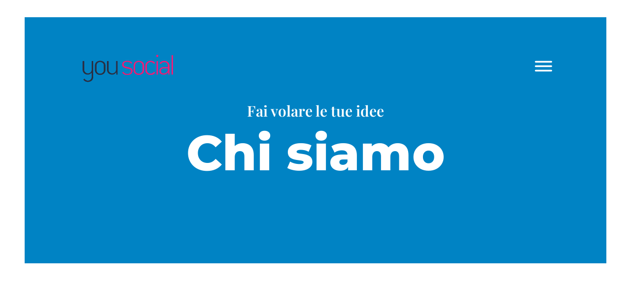

--- FILE ---
content_type: text/html; charset=UTF-8
request_url: https://yousocial.info/chi-siamo/
body_size: 27416
content:
<!doctype html><html lang="it-IT"><head><script data-no-optimize="1">var litespeed_docref=sessionStorage.getItem("litespeed_docref");litespeed_docref&&(Object.defineProperty(document,"referrer",{get:function(){return litespeed_docref}}),sessionStorage.removeItem("litespeed_docref"));</script> <meta charset="UTF-8"><meta name="viewport" content="width=device-width, initial-scale=1"><link rel="profile" href="https://gmpg.org/xfn/11"> <script class="_iub_cs_skip" type="litespeed/javascript">var _iub=_iub||{};_iub.csConfiguration=_iub.csConfiguration||{};_iub.csConfiguration.siteId="2245544";_iub.csConfiguration.cookiePolicyId="58116342"</script> <script class="_iub_cs_skip" type="litespeed/javascript" data-src="https://cs.iubenda.com/autoblocking/2245544.js" fetchpriority="low"></script> <meta name='robots' content='index, follow, max-image-preview:large, max-snippet:-1, max-video-preview:-1' /><title>CHI SIAMO - You Social</title><meta name="description" content="Chi è You Social? In realtà sono io: Antonella. Una persona da sempre appassionata di comunicazione e marketing, con una preparazione costruita da studi, approfondimenti e soprattutto da un’esperienza pluriennale." /><link rel="canonical" href="https://yousocial.info/chi-siamo/" /><meta property="og:locale" content="it_IT" /><meta property="og:type" content="article" /><meta property="og:title" content="CHI SIAMO - You Social" /><meta property="og:description" content="Chi è You Social? In realtà sono io: Antonella. Una persona da sempre appassionata di comunicazione e marketing, con una preparazione costruita da studi, approfondimenti e soprattutto da un’esperienza pluriennale." /><meta property="og:url" content="https://yousocial.info/chi-siamo/" /><meta property="og:site_name" content="You Social" /><meta property="article:publisher" content="https://www.facebook.com/yousocialofficial/" /><meta property="article:modified_time" content="2025-05-22T08:35:21+00:00" /><meta property="og:image" content="https://yousocial.info/wp-content/uploads/2020/04/YouSocial-10-1024x683.jpg" /><meta name="twitter:card" content="summary_large_image" /><meta name="twitter:label1" content="Tempo di lettura stimato" /><meta name="twitter:data1" content="3 minuti" /> <script type="application/ld+json" class="yoast-schema-graph">{"@context":"https://schema.org","@graph":[{"@type":"WebPage","@id":"https://yousocial.info/chi-siamo/","url":"https://yousocial.info/chi-siamo/","name":"CHI SIAMO - You Social","isPartOf":{"@id":"https://yousocial.info/#website"},"primaryImageOfPage":{"@id":"https://yousocial.info/chi-siamo/#primaryimage"},"image":{"@id":"https://yousocial.info/chi-siamo/#primaryimage"},"thumbnailUrl":"https://yousocial.info/wp-content/uploads/2020/04/YouSocial-10-1024x683.jpg","datePublished":"2019-01-23T12:27:04+00:00","dateModified":"2025-05-22T08:35:21+00:00","description":"Chi è You Social? In realtà sono io: Antonella. Una persona da sempre appassionata di comunicazione e marketing, con una preparazione costruita da studi, approfondimenti e soprattutto da un’esperienza pluriennale.","breadcrumb":{"@id":"https://yousocial.info/chi-siamo/#breadcrumb"},"inLanguage":"it-IT","potentialAction":[{"@type":"ReadAction","target":["https://yousocial.info/chi-siamo/"]}]},{"@type":"ImageObject","inLanguage":"it-IT","@id":"https://yousocial.info/chi-siamo/#primaryimage","url":"https://yousocial.info/wp-content/uploads/2020/04/YouSocial-10.jpg","contentUrl":"https://yousocial.info/wp-content/uploads/2020/04/YouSocial-10.jpg","width":2048,"height":1365},{"@type":"BreadcrumbList","@id":"https://yousocial.info/chi-siamo/#breadcrumb","itemListElement":[{"@type":"ListItem","position":1,"name":"Home","item":"https://yousocial.info/"},{"@type":"ListItem","position":2,"name":"CHI SIAMO"}]},{"@type":"WebSite","@id":"https://yousocial.info/#website","url":"https://yousocial.info/","name":"You Social","description":"Social Media Marketing - Eventi","publisher":{"@id":"https://yousocial.info/#organization"},"potentialAction":[{"@type":"SearchAction","target":{"@type":"EntryPoint","urlTemplate":"https://yousocial.info/?s={search_term_string}"},"query-input":{"@type":"PropertyValueSpecification","valueRequired":true,"valueName":"search_term_string"}}],"inLanguage":"it-IT"},{"@type":"Organization","@id":"https://yousocial.info/#organization","name":"You Social","url":"https://yousocial.info/","logo":{"@type":"ImageObject","inLanguage":"it-IT","@id":"https://yousocial.info/#/schema/logo/image/","url":"https://yousocial.info/wp-content/uploads/2020/04/You-Social-logo-1.png","contentUrl":"https://yousocial.info/wp-content/uploads/2020/04/You-Social-logo-1.png","width":400,"height":150,"caption":"You Social"},"image":{"@id":"https://yousocial.info/#/schema/logo/image/"},"sameAs":["https://www.facebook.com/yousocialofficial/","https://www.instagram.com/yousocial_official/","https://www.linkedin.com/company/you-social/"]}]}</script> <link rel='dns-prefetch' href='//cdn.iubenda.com' /><link rel="alternate" type="application/rss+xml" title="You Social &raquo; Feed" href="https://yousocial.info/feed/" /><link rel="alternate" type="application/rss+xml" title="You Social &raquo; Feed dei commenti" href="https://yousocial.info/comments/feed/" /><link rel="alternate" title="oEmbed (JSON)" type="application/json+oembed" href="https://yousocial.info/wp-json/oembed/1.0/embed?url=https%3A%2F%2Fyousocial.info%2Fchi-siamo%2F" /><link rel="alternate" title="oEmbed (XML)" type="text/xml+oembed" href="https://yousocial.info/wp-json/oembed/1.0/embed?url=https%3A%2F%2Fyousocial.info%2Fchi-siamo%2F&#038;format=xml" /><style id='wp-img-auto-sizes-contain-inline-css'>img:is([sizes=auto i],[sizes^="auto," i]){contain-intrinsic-size:3000px 1500px}
/*# sourceURL=wp-img-auto-sizes-contain-inline-css */</style><link data-optimized="2" rel="stylesheet" href="https://yousocial.info/wp-content/litespeed/css/319578234ecb82d456321e9abff1b1dd.css?ver=9b888" /><style id='global-styles-inline-css'>:root{--wp--preset--aspect-ratio--square: 1;--wp--preset--aspect-ratio--4-3: 4/3;--wp--preset--aspect-ratio--3-4: 3/4;--wp--preset--aspect-ratio--3-2: 3/2;--wp--preset--aspect-ratio--2-3: 2/3;--wp--preset--aspect-ratio--16-9: 16/9;--wp--preset--aspect-ratio--9-16: 9/16;--wp--preset--color--black: #000000;--wp--preset--color--cyan-bluish-gray: #abb8c3;--wp--preset--color--white: #ffffff;--wp--preset--color--pale-pink: #f78da7;--wp--preset--color--vivid-red: #cf2e2e;--wp--preset--color--luminous-vivid-orange: #ff6900;--wp--preset--color--luminous-vivid-amber: #fcb900;--wp--preset--color--light-green-cyan: #7bdcb5;--wp--preset--color--vivid-green-cyan: #00d084;--wp--preset--color--pale-cyan-blue: #8ed1fc;--wp--preset--color--vivid-cyan-blue: #0693e3;--wp--preset--color--vivid-purple: #9b51e0;--wp--preset--gradient--vivid-cyan-blue-to-vivid-purple: linear-gradient(135deg,rgb(6,147,227) 0%,rgb(155,81,224) 100%);--wp--preset--gradient--light-green-cyan-to-vivid-green-cyan: linear-gradient(135deg,rgb(122,220,180) 0%,rgb(0,208,130) 100%);--wp--preset--gradient--luminous-vivid-amber-to-luminous-vivid-orange: linear-gradient(135deg,rgb(252,185,0) 0%,rgb(255,105,0) 100%);--wp--preset--gradient--luminous-vivid-orange-to-vivid-red: linear-gradient(135deg,rgb(255,105,0) 0%,rgb(207,46,46) 100%);--wp--preset--gradient--very-light-gray-to-cyan-bluish-gray: linear-gradient(135deg,rgb(238,238,238) 0%,rgb(169,184,195) 100%);--wp--preset--gradient--cool-to-warm-spectrum: linear-gradient(135deg,rgb(74,234,220) 0%,rgb(151,120,209) 20%,rgb(207,42,186) 40%,rgb(238,44,130) 60%,rgb(251,105,98) 80%,rgb(254,248,76) 100%);--wp--preset--gradient--blush-light-purple: linear-gradient(135deg,rgb(255,206,236) 0%,rgb(152,150,240) 100%);--wp--preset--gradient--blush-bordeaux: linear-gradient(135deg,rgb(254,205,165) 0%,rgb(254,45,45) 50%,rgb(107,0,62) 100%);--wp--preset--gradient--luminous-dusk: linear-gradient(135deg,rgb(255,203,112) 0%,rgb(199,81,192) 50%,rgb(65,88,208) 100%);--wp--preset--gradient--pale-ocean: linear-gradient(135deg,rgb(255,245,203) 0%,rgb(182,227,212) 50%,rgb(51,167,181) 100%);--wp--preset--gradient--electric-grass: linear-gradient(135deg,rgb(202,248,128) 0%,rgb(113,206,126) 100%);--wp--preset--gradient--midnight: linear-gradient(135deg,rgb(2,3,129) 0%,rgb(40,116,252) 100%);--wp--preset--font-size--small: 13px;--wp--preset--font-size--medium: 20px;--wp--preset--font-size--large: 36px;--wp--preset--font-size--x-large: 42px;--wp--preset--spacing--20: 0.44rem;--wp--preset--spacing--30: 0.67rem;--wp--preset--spacing--40: 1rem;--wp--preset--spacing--50: 1.5rem;--wp--preset--spacing--60: 2.25rem;--wp--preset--spacing--70: 3.38rem;--wp--preset--spacing--80: 5.06rem;--wp--preset--shadow--natural: 6px 6px 9px rgba(0, 0, 0, 0.2);--wp--preset--shadow--deep: 12px 12px 50px rgba(0, 0, 0, 0.4);--wp--preset--shadow--sharp: 6px 6px 0px rgba(0, 0, 0, 0.2);--wp--preset--shadow--outlined: 6px 6px 0px -3px rgb(255, 255, 255), 6px 6px rgb(0, 0, 0);--wp--preset--shadow--crisp: 6px 6px 0px rgb(0, 0, 0);}:root { --wp--style--global--content-size: 800px;--wp--style--global--wide-size: 1200px; }:where(body) { margin: 0; }.wp-site-blocks > .alignleft { float: left; margin-right: 2em; }.wp-site-blocks > .alignright { float: right; margin-left: 2em; }.wp-site-blocks > .aligncenter { justify-content: center; margin-left: auto; margin-right: auto; }:where(.wp-site-blocks) > * { margin-block-start: 24px; margin-block-end: 0; }:where(.wp-site-blocks) > :first-child { margin-block-start: 0; }:where(.wp-site-blocks) > :last-child { margin-block-end: 0; }:root { --wp--style--block-gap: 24px; }:root :where(.is-layout-flow) > :first-child{margin-block-start: 0;}:root :where(.is-layout-flow) > :last-child{margin-block-end: 0;}:root :where(.is-layout-flow) > *{margin-block-start: 24px;margin-block-end: 0;}:root :where(.is-layout-constrained) > :first-child{margin-block-start: 0;}:root :where(.is-layout-constrained) > :last-child{margin-block-end: 0;}:root :where(.is-layout-constrained) > *{margin-block-start: 24px;margin-block-end: 0;}:root :where(.is-layout-flex){gap: 24px;}:root :where(.is-layout-grid){gap: 24px;}.is-layout-flow > .alignleft{float: left;margin-inline-start: 0;margin-inline-end: 2em;}.is-layout-flow > .alignright{float: right;margin-inline-start: 2em;margin-inline-end: 0;}.is-layout-flow > .aligncenter{margin-left: auto !important;margin-right: auto !important;}.is-layout-constrained > .alignleft{float: left;margin-inline-start: 0;margin-inline-end: 2em;}.is-layout-constrained > .alignright{float: right;margin-inline-start: 2em;margin-inline-end: 0;}.is-layout-constrained > .aligncenter{margin-left: auto !important;margin-right: auto !important;}.is-layout-constrained > :where(:not(.alignleft):not(.alignright):not(.alignfull)){max-width: var(--wp--style--global--content-size);margin-left: auto !important;margin-right: auto !important;}.is-layout-constrained > .alignwide{max-width: var(--wp--style--global--wide-size);}body .is-layout-flex{display: flex;}.is-layout-flex{flex-wrap: wrap;align-items: center;}.is-layout-flex > :is(*, div){margin: 0;}body .is-layout-grid{display: grid;}.is-layout-grid > :is(*, div){margin: 0;}body{padding-top: 0px;padding-right: 0px;padding-bottom: 0px;padding-left: 0px;}a:where(:not(.wp-element-button)){text-decoration: underline;}:root :where(.wp-element-button, .wp-block-button__link){background-color: #32373c;border-width: 0;color: #fff;font-family: inherit;font-size: inherit;font-style: inherit;font-weight: inherit;letter-spacing: inherit;line-height: inherit;padding-top: calc(0.667em + 2px);padding-right: calc(1.333em + 2px);padding-bottom: calc(0.667em + 2px);padding-left: calc(1.333em + 2px);text-decoration: none;text-transform: inherit;}.has-black-color{color: var(--wp--preset--color--black) !important;}.has-cyan-bluish-gray-color{color: var(--wp--preset--color--cyan-bluish-gray) !important;}.has-white-color{color: var(--wp--preset--color--white) !important;}.has-pale-pink-color{color: var(--wp--preset--color--pale-pink) !important;}.has-vivid-red-color{color: var(--wp--preset--color--vivid-red) !important;}.has-luminous-vivid-orange-color{color: var(--wp--preset--color--luminous-vivid-orange) !important;}.has-luminous-vivid-amber-color{color: var(--wp--preset--color--luminous-vivid-amber) !important;}.has-light-green-cyan-color{color: var(--wp--preset--color--light-green-cyan) !important;}.has-vivid-green-cyan-color{color: var(--wp--preset--color--vivid-green-cyan) !important;}.has-pale-cyan-blue-color{color: var(--wp--preset--color--pale-cyan-blue) !important;}.has-vivid-cyan-blue-color{color: var(--wp--preset--color--vivid-cyan-blue) !important;}.has-vivid-purple-color{color: var(--wp--preset--color--vivid-purple) !important;}.has-black-background-color{background-color: var(--wp--preset--color--black) !important;}.has-cyan-bluish-gray-background-color{background-color: var(--wp--preset--color--cyan-bluish-gray) !important;}.has-white-background-color{background-color: var(--wp--preset--color--white) !important;}.has-pale-pink-background-color{background-color: var(--wp--preset--color--pale-pink) !important;}.has-vivid-red-background-color{background-color: var(--wp--preset--color--vivid-red) !important;}.has-luminous-vivid-orange-background-color{background-color: var(--wp--preset--color--luminous-vivid-orange) !important;}.has-luminous-vivid-amber-background-color{background-color: var(--wp--preset--color--luminous-vivid-amber) !important;}.has-light-green-cyan-background-color{background-color: var(--wp--preset--color--light-green-cyan) !important;}.has-vivid-green-cyan-background-color{background-color: var(--wp--preset--color--vivid-green-cyan) !important;}.has-pale-cyan-blue-background-color{background-color: var(--wp--preset--color--pale-cyan-blue) !important;}.has-vivid-cyan-blue-background-color{background-color: var(--wp--preset--color--vivid-cyan-blue) !important;}.has-vivid-purple-background-color{background-color: var(--wp--preset--color--vivid-purple) !important;}.has-black-border-color{border-color: var(--wp--preset--color--black) !important;}.has-cyan-bluish-gray-border-color{border-color: var(--wp--preset--color--cyan-bluish-gray) !important;}.has-white-border-color{border-color: var(--wp--preset--color--white) !important;}.has-pale-pink-border-color{border-color: var(--wp--preset--color--pale-pink) !important;}.has-vivid-red-border-color{border-color: var(--wp--preset--color--vivid-red) !important;}.has-luminous-vivid-orange-border-color{border-color: var(--wp--preset--color--luminous-vivid-orange) !important;}.has-luminous-vivid-amber-border-color{border-color: var(--wp--preset--color--luminous-vivid-amber) !important;}.has-light-green-cyan-border-color{border-color: var(--wp--preset--color--light-green-cyan) !important;}.has-vivid-green-cyan-border-color{border-color: var(--wp--preset--color--vivid-green-cyan) !important;}.has-pale-cyan-blue-border-color{border-color: var(--wp--preset--color--pale-cyan-blue) !important;}.has-vivid-cyan-blue-border-color{border-color: var(--wp--preset--color--vivid-cyan-blue) !important;}.has-vivid-purple-border-color{border-color: var(--wp--preset--color--vivid-purple) !important;}.has-vivid-cyan-blue-to-vivid-purple-gradient-background{background: var(--wp--preset--gradient--vivid-cyan-blue-to-vivid-purple) !important;}.has-light-green-cyan-to-vivid-green-cyan-gradient-background{background: var(--wp--preset--gradient--light-green-cyan-to-vivid-green-cyan) !important;}.has-luminous-vivid-amber-to-luminous-vivid-orange-gradient-background{background: var(--wp--preset--gradient--luminous-vivid-amber-to-luminous-vivid-orange) !important;}.has-luminous-vivid-orange-to-vivid-red-gradient-background{background: var(--wp--preset--gradient--luminous-vivid-orange-to-vivid-red) !important;}.has-very-light-gray-to-cyan-bluish-gray-gradient-background{background: var(--wp--preset--gradient--very-light-gray-to-cyan-bluish-gray) !important;}.has-cool-to-warm-spectrum-gradient-background{background: var(--wp--preset--gradient--cool-to-warm-spectrum) !important;}.has-blush-light-purple-gradient-background{background: var(--wp--preset--gradient--blush-light-purple) !important;}.has-blush-bordeaux-gradient-background{background: var(--wp--preset--gradient--blush-bordeaux) !important;}.has-luminous-dusk-gradient-background{background: var(--wp--preset--gradient--luminous-dusk) !important;}.has-pale-ocean-gradient-background{background: var(--wp--preset--gradient--pale-ocean) !important;}.has-electric-grass-gradient-background{background: var(--wp--preset--gradient--electric-grass) !important;}.has-midnight-gradient-background{background: var(--wp--preset--gradient--midnight) !important;}.has-small-font-size{font-size: var(--wp--preset--font-size--small) !important;}.has-medium-font-size{font-size: var(--wp--preset--font-size--medium) !important;}.has-large-font-size{font-size: var(--wp--preset--font-size--large) !important;}.has-x-large-font-size{font-size: var(--wp--preset--font-size--x-large) !important;}
:root :where(.wp-block-pullquote){font-size: 1.5em;line-height: 1.6;}
/*# sourceURL=global-styles-inline-css */</style> <script  class=" _iub_cs_skip" id="iubenda-head-inline-scripts-0" type="litespeed/javascript">var _iub=_iub||[];_iub.csConfiguration={"floatingPreferencesButtonDisplay":"bottom-right","lang":"it","siteId":2245544,"cookiePolicyId":"58116342","whitelabel":!1,"banner":{"closeButtonDisplay":!1,"listPurposes":!0,"explicitWithdrawal":!0,"rejectButtonDisplay":!0,"acceptButtonDisplay":!0,"customizeButtonDisplay":!0,"position":"float-bottom-right","style":"light","textColor":"#000000","backgroundColor":"#FFFFFF","customizeButtonCaptionColor":"#4D4D4D","customizeButtonColor":"#DADADA"},"perPurposeConsent":!0,"googleAdditionalConsentMode":!0}</script> <script  charset="UTF-8" class=" _iub_cs_skip" type="litespeed/javascript" data-src="//cdn.iubenda.com/cs/iubenda_cs.js?ver=3.12.5" id="iubenda-head-scripts-0-js"></script> <script id="altcha-widget-custom-options-js-after" type="litespeed/javascript">(()=>{window.ALTCHA_WIDGET_ATTRS={"challengeurl":"https:\/\/yousocial.info\/wp-json\/altcha\/v1\/challenge","strings":"{\"error\":\"Verifica fallita. Riprova pi\\u00f9 tardi.\",\"footer\":\"Protetto da <a href=\\\"https:\\\/\\\/altcha.org\\\/\\\" target=\\\"_blank\\\">ALTCHA<\\\/a>\",\"label\":\"Non sono un robot\",\"verified\":\"Verificato\",\"verifying\":\"Verifica...\",\"waitAlert\":\"Verifica... attendere prego.\"}","hidefooter":"1"}})()</script> <script type="litespeed/javascript" data-src="https://yousocial.info/wp-includes/js/jquery/jquery.min.js" id="jquery-core-js"></script> <link rel="https://api.w.org/" href="https://yousocial.info/wp-json/" /><link rel="alternate" title="JSON" type="application/json" href="https://yousocial.info/wp-json/wp/v2/pages/157" /><link rel="EditURI" type="application/rsd+xml" title="RSD" href="https://yousocial.info/xmlrpc.php?rsd" /><meta name="generator" content="WordPress 6.9" /><link rel='shortlink' href='https://yousocial.info/?p=157' /><style type="text/css">.progress-wrap {
                    bottom: 50px;
                    height: 46px;
                    width: 46px;
                    border-radius: 46px;
                    background-color: #ffffff;
                    box-shadow: inset 0 0 0 2px #cccccc;
                }

                .progress-wrap.btn-left-side {
                    left: 50px;
                }

                .progress-wrap.btn-right-side {
                    right: 50px;
                }

				.progress-wrap.btn-center {
					inset-inline: 0;
					margin-inline: auto;
				}

                .progress-wrap::after {
                    width: 46px;
                    height: 46px;
                    color: #1f2029;
                    font-size: 24px;
                    content: '\e900';
                    line-height: 46px;
                }

                .progress-wrap:hover::after {
                    color: #1f2029;
                }

                .progress-wrap svg.progress-circle path {
                    stroke: #1f2029;
                    stroke-width: 2px;
                }</style><meta name="generator" content="Elementor 3.34.0; features: additional_custom_breakpoints; settings: css_print_method-external, google_font-enabled, font_display-auto"><style>.e-con.e-parent:nth-of-type(n+4):not(.e-lazyloaded):not(.e-no-lazyload),
				.e-con.e-parent:nth-of-type(n+4):not(.e-lazyloaded):not(.e-no-lazyload) * {
					background-image: none !important;
				}
				@media screen and (max-height: 1024px) {
					.e-con.e-parent:nth-of-type(n+3):not(.e-lazyloaded):not(.e-no-lazyload),
					.e-con.e-parent:nth-of-type(n+3):not(.e-lazyloaded):not(.e-no-lazyload) * {
						background-image: none !important;
					}
				}
				@media screen and (max-height: 640px) {
					.e-con.e-parent:nth-of-type(n+2):not(.e-lazyloaded):not(.e-no-lazyload),
					.e-con.e-parent:nth-of-type(n+2):not(.e-lazyloaded):not(.e-no-lazyload) * {
						background-image: none !important;
					}
				}</style><link rel="icon" href="https://yousocial.info/wp-content/uploads/2019/01/cropped-Nuvoletta-you-social-32x32.png" sizes="32x32" /><link rel="icon" href="https://yousocial.info/wp-content/uploads/2019/01/cropped-Nuvoletta-you-social-192x192.png" sizes="192x192" /><link rel="apple-touch-icon" href="https://yousocial.info/wp-content/uploads/2019/01/cropped-Nuvoletta-you-social-180x180.png" /><meta name="msapplication-TileImage" content="https://yousocial.info/wp-content/uploads/2019/01/cropped-Nuvoletta-you-social-270x270.png" /></head><body class="wp-singular page-template page-template-elementor_header_footer page page-id-157 wp-custom-logo wp-embed-responsive wp-theme-hello-elementor hello-elementor-default elementor-default elementor-template-full-width elementor-kit-452 elementor-page elementor-page-157"><noscript><p><a target="_blank" href="https://www.iubenda.com/privacy-policy/58116342/cookie-policy">Cookie policy</a></p></noscript>
<a class="skip-link screen-reader-text" href="#content">Vai al contenuto</a><header data-elementor-type="header" data-elementor-id="49" class="elementor elementor-49 elementor-location-header" data-elementor-post-type="elementor_library"><section class="elementor-section elementor-top-section elementor-element elementor-element-64d6b325 elementor-section-full_width elementor-section-height-min-height elementor-section-height-default elementor-section-items-middle" data-id="64d6b325" data-element_type="section"><div class="elementor-container elementor-column-gap-default"><div class="elementor-column elementor-col-50 elementor-top-column elementor-element elementor-element-3ebdb8bd" data-id="3ebdb8bd" data-element_type="column"><div class="elementor-widget-wrap elementor-element-populated"><div class="elementor-element elementor-element-1637c2a elementor-widget elementor-widget-theme-site-logo elementor-widget-image" data-id="1637c2a" data-element_type="widget" data-widget_type="theme-site-logo.default"><div class="elementor-widget-container">
<a href="https://yousocial.info">
<img data-lazyloaded="1" src="[data-uri]" fetchpriority="high" width="400" height="150" data-src="https://yousocial.info/wp-content/uploads/2020/04/You-Social-logo-1.png.webp" class="attachment-full size-full wp-image-592" alt="" data-srcset="https://yousocial.info/wp-content/uploads/2020/04/You-Social-logo-1.png.webp 400w, https://yousocial.info/wp-content/uploads/2020/04/You-Social-logo-1-300x113.png.webp 300w" data-sizes="(max-width: 400px) 100vw, 400px" />				</a></div></div></div></div><div class="elementor-column elementor-col-50 elementor-top-column elementor-element elementor-element-46535c73" data-id="46535c73" data-element_type="column"><div class="elementor-widget-wrap elementor-element-populated"><div class="elementor-element elementor-element-1c2a0e08 elementor-view-default elementor-widget elementor-widget-icon" data-id="1c2a0e08" data-element_type="widget" data-widget_type="icon.default"><div class="elementor-widget-container"><div class="elementor-icon-wrapper">
<a class="elementor-icon" href="#elementor-action%3Aaction%3Dpopup%3Aopen%26settings%3DeyJpZCI6IjUxMCIsInRvZ2dsZSI6ZmFsc2V9">
<svg xmlns="http://www.w3.org/2000/svg" width="31" height="18.9999" viewBox="0 0 31 18.9999"><title>Me</title><g id="acec0e9a-e5e9-4a92-870d-7e698965f678" data-name="Layer 2"><g id="fc8ac0e5-f044-4882-b83f-90169ac7f2e4" data-name="Layer 1"><path d="M29.5,3H1.5A1.5044,1.5044,0,0,1,0,1.5H0A1.5044,1.5044,0,0,1,1.5,0h28A1.5044,1.5044,0,0,1,31,1.5h0A1.5044,1.5044,0,0,1,29.5,3ZM31,9.5h0A1.5044,1.5044,0,0,0,29.5,8H1.5A1.5044,1.5044,0,0,0,0,9.5H0A1.5044,1.5044,0,0,0,1.5,11h28A1.5044,1.5044,0,0,0,31,9.5Zm0,8h0A1.5044,1.5044,0,0,0,29.5,16H1.5A1.5044,1.5044,0,0,0,0,17.5H0A1.5044,1.5044,0,0,0,1.5,19h28A1.5044,1.5044,0,0,0,31,17.5Z"></path></g></g></svg>			</a></div></div></div></div></div></div></section></header><div data-elementor-type="wp-post" data-elementor-id="157" class="elementor elementor-157" data-elementor-post-type="page"><section class="elementor-section elementor-top-section elementor-element elementor-element-25d239d1 elementor-section-height-min-height elementor-section-full_width elementor-section-height-default elementor-section-items-middle" data-id="25d239d1" data-element_type="section" data-settings="{&quot;background_background&quot;:&quot;classic&quot;}"><div class="elementor-container elementor-column-gap-default"><div class="elementor-column elementor-col-100 elementor-top-column elementor-element elementor-element-179c9e1" data-id="179c9e1" data-element_type="column"><div class="elementor-widget-wrap elementor-element-populated"><div class="elementor-element elementor-element-61882d46 elementor-widget elementor-widget-heading" data-id="61882d46" data-element_type="widget" data-widget_type="heading.default"><div class="elementor-widget-container"><h3 class="elementor-heading-title elementor-size-default">Fai volare le tue idee</h3></div></div><div class="elementor-element elementor-element-52fce8f9 elementor-widget elementor-widget-heading" data-id="52fce8f9" data-element_type="widget" data-widget_type="heading.default"><div class="elementor-widget-container"><h1 class="elementor-heading-title elementor-size-default">Chi siamo</h1></div></div></div></div></div></section><section class="elementor-section elementor-top-section elementor-element elementor-element-be45321 elementor-section-full_width elementor-reverse-mobile elementor-section-height-default elementor-section-height-default" data-id="be45321" data-element_type="section" data-settings="{&quot;background_background&quot;:&quot;classic&quot;}"><div class="elementor-container elementor-column-gap-default"><div class="elementor-column elementor-col-50 elementor-top-column elementor-element elementor-element-5e5bfde elementor-invisible" data-id="5e5bfde" data-element_type="column" data-settings="{&quot;animation&quot;:&quot;slideInLeft&quot;}"><div class="elementor-widget-wrap elementor-element-populated"><div class="elementor-element elementor-element-b00d961 elementor-widget elementor-widget-image" data-id="b00d961" data-element_type="widget" data-widget_type="image.default"><div class="elementor-widget-container">
<img data-lazyloaded="1" src="[data-uri]" decoding="async" width="800" height="534" data-src="https://yousocial.info/wp-content/uploads/2020/04/YouSocial-10-1024x683.jpg.webp" class="attachment-large size-large wp-image-551" alt="" data-srcset="https://yousocial.info/wp-content/uploads/2020/04/YouSocial-10-1024x683.jpg.webp 1024w, https://yousocial.info/wp-content/uploads/2020/04/YouSocial-10-300x200.jpg.webp 300w, https://yousocial.info/wp-content/uploads/2020/04/YouSocial-10-768x512.jpg.webp 768w, https://yousocial.info/wp-content/uploads/2020/04/YouSocial-10-1536x1024.jpg.webp 1536w, https://yousocial.info/wp-content/uploads/2020/04/YouSocial-10.jpg.webp 2048w" data-sizes="(max-width: 800px) 100vw, 800px" /></div></div></div></div><div class="elementor-column elementor-col-50 elementor-top-column elementor-element elementor-element-572d376 elementor-invisible" data-id="572d376" data-element_type="column" data-settings="{&quot;animation&quot;:&quot;slideInRight&quot;}"><div class="elementor-widget-wrap elementor-element-populated"><div class="elementor-element elementor-element-6cd04924 elementor-widget elementor-widget-heading" data-id="6cd04924" data-element_type="widget" data-widget_type="heading.default"><div class="elementor-widget-container"><h3 class="elementor-heading-title elementor-size-default">Social Media Marketing</h3></div></div><div class="elementor-element elementor-element-6f6f5e10 elementor-widget elementor-widget-heading" data-id="6f6f5e10" data-element_type="widget" data-widget_type="heading.default"><div class="elementor-widget-container"><h2 class="elementor-heading-title elementor-size-default">Chi è You Social?</h2></div></div><div class="elementor-element elementor-element-28fe5f elementor-widget elementor-widget-text-editor" data-id="28fe5f" data-element_type="widget" data-widget_type="text-editor.default"><div class="elementor-widget-container"><p class="p1">In realtà sono io: Antonella</p></div></div><div class="elementor-element elementor-element-9c2556f elementor-widget elementor-widget-text-editor" data-id="9c2556f" data-element_type="widget" data-widget_type="text-editor.default"><div class="elementor-widget-container"><p>Una persona da sempre appassionata di comunicazione e marketing, con una preparazione costruita da studi, approfondimenti e soprattutto da un’esperienza pluriennale.</p><p>La mia missione è affiancare le persone, come liberi professionisti e titolari di attività, nella comunicazione sui Social e nella costruzione o nel miglioramento della loro immagine aziendale.</p><p>Per cosa mi distinguo?</p><p>Per la capacità di addentrarmi in ogni attività come se fosse la mia, organizzando un lavoro personalizzato in ogni minimo dettaglio e per la passione che mi porta a lavorare con il gusto di realizzare idee originali ed efficaci.</p></div></div><div class="elementor-element elementor-element-e43895c elementor-widget elementor-widget-text-editor" data-id="e43895c" data-element_type="widget" data-widget_type="text-editor.default"><div class="elementor-widget-container"><p>Grazie ad un team di professionisti esperti del settore, sono in grado di offrire un servizio a 360° nell’ambito della comunicazione:</p></div></div><div class="elementor-element elementor-element-7f30d38 elementor-widget elementor-widget-text-editor" data-id="7f30d38" data-element_type="widget" data-widget_type="text-editor.default"><div class="elementor-widget-container"><ul><li>Social &amp; Google Advertising</li><li>Progettazione e Realizzazione sito web</li><li>Progettazione e Realizzazione E-Commerce</li><li>Progettazione e realizzazione di soluzioni grafiche</li><li>Servizi fotografici e video ad alta definizione</li><li>Consulenza d’immagine</li></ul></div></div></div></div></div></section><section class="elementor-section elementor-top-section elementor-element elementor-element-b9bf292 elementor-section-boxed elementor-section-height-default elementor-section-height-default" data-id="b9bf292" data-element_type="section" data-settings="{&quot;background_background&quot;:&quot;classic&quot;}"><div class="elementor-container elementor-column-gap-default"><div class="elementor-column elementor-col-100 elementor-top-column elementor-element elementor-element-4818e264" data-id="4818e264" data-element_type="column"><div class="elementor-widget-wrap elementor-element-populated"><div class="elementor-element elementor-element-7ad2e6e elementor-invisible elementor-widget elementor-widget-heading" data-id="7ad2e6e" data-element_type="widget" data-settings="{&quot;_animation&quot;:&quot;fadeInUp&quot;}" data-widget_type="heading.default"><div class="elementor-widget-container"><h2 class="elementor-heading-title elementor-size-default">Dicono di me</h2></div></div><div class="elementor-element elementor-element-4f6b1460 animated-slow elementor-invisible elementor-widget elementor-widget-heading" data-id="4f6b1460" data-element_type="widget" data-settings="{&quot;_animation&quot;:&quot;fadeInUp&quot;}" data-widget_type="heading.default"><div class="elementor-widget-container"><h2 class="elementor-heading-title elementor-size-default">TESTIMONIALS</h2></div></div><section class="elementor-section elementor-inner-section elementor-element elementor-element-702b4e9 elementor-section-content-middle elementor-section-boxed elementor-section-height-default elementor-section-height-default" data-id="702b4e9" data-element_type="section"><div class="elementor-container elementor-column-gap-extended"><div class="elementor-column elementor-col-50 elementor-inner-column elementor-element elementor-element-369760b" data-id="369760b" data-element_type="column"><div class="elementor-widget-wrap elementor-element-populated"><div class="elementor-element elementor-element-4d5be18 elementor-invisible elementor-widget elementor-widget-testimonial" data-id="4d5be18" data-element_type="widget" data-settings="{&quot;_animation&quot;:&quot;slideInLeft&quot;}" data-widget_type="testimonial.default"><div class="elementor-widget-container"><div class="elementor-testimonial-wrapper"><div class="elementor-testimonial-content">Ci siamo trovati d'accordo sin da subito sia sulle modalità operative che tecniche. Molto professionale e precisa. nonché disponibile a farci un progetto customizzato, con piani editoriali puntuali, curati e revisionati assieme. Inoltre, grazie ad ottimi collaboratori, abbiam potuto creare una grafica e logo nuovi, moderni e accattivanti, uniti ad altri progetti in divenire. Consiglio vivamente la collaborazione con lei.</div><div class="elementor-testimonial-meta"><div class="elementor-testimonial-meta-inner"><div class="elementor-testimonial-details"><div class="elementor-testimonial-name">Dott. Francesco Morrone</div><div class="elementor-testimonial-job">Direttore della Farmacia Morelli - Lonato</div></div></div></div></div></div></div><div class="elementor-element elementor-element-b101693 elementor-invisible elementor-widget elementor-widget-testimonial" data-id="b101693" data-element_type="widget" data-settings="{&quot;_animation&quot;:&quot;slideInLeft&quot;,&quot;_animation_delay&quot;:400}" data-widget_type="testimonial.default"><div class="elementor-widget-container"><div class="elementor-testimonial-wrapper"><div class="elementor-testimonial-content">Brava, competente, affidabile, sempre disponibile, Antonella è una superprofessionista dal volto umano. Ed è pure simpatica. Cosa chiedere di più?</div><div class="elementor-testimonial-meta"><div class="elementor-testimonial-meta-inner"><div class="elementor-testimonial-details"><div class="elementor-testimonial-name">Myriam Mantegazza</div><div class="elementor-testimonial-job">Scrittrice</div></div></div></div></div></div></div></div></div><div class="elementor-column elementor-col-50 elementor-inner-column elementor-element elementor-element-af7f8ba" data-id="af7f8ba" data-element_type="column"><div class="elementor-widget-wrap elementor-element-populated"><div class="elementor-element elementor-element-78051685 elementor-invisible elementor-widget elementor-widget-testimonial" data-id="78051685" data-element_type="widget" data-settings="{&quot;_animation&quot;:&quot;slideInRight&quot;}" data-widget_type="testimonial.default"><div class="elementor-widget-container"><div class="elementor-testimonial-wrapper"><div class="elementor-testimonial-content">Antonella è una professionista coi fiocchi. Sempre pronta, sempre preparata, sempre attenta e scrupolosa. In ogni comunicazione, in ogni decisione da prendere, Antonella si comporta con fermezza e grande capacità.</div><div class="elementor-testimonial-meta"><div class="elementor-testimonial-meta-inner"><div class="elementor-testimonial-details"><div class="elementor-testimonial-name">Margherita Lollini</div><div class="elementor-testimonial-job">Scrittrice</div></div></div></div></div></div></div><div class="elementor-element elementor-element-6f4e52e elementor-invisible elementor-widget elementor-widget-testimonial" data-id="6f4e52e" data-element_type="widget" data-settings="{&quot;_animation&quot;:&quot;slideInRight&quot;,&quot;_animation_delay&quot;:400}" data-widget_type="testimonial.default"><div class="elementor-widget-container"><div class="elementor-testimonial-wrapper"><div class="elementor-testimonial-content">Collaboro con Antonella da qualche anno. Lei cura i social per il nostro store: è una persona molto dinamica, con idee innovative, sempre in linea con il mio pensiero.
Contentissima di averla incontrata in questa mia nuova esperienza di lavoro.</div><div class="elementor-testimonial-meta"><div class="elementor-testimonial-meta-inner"><div class="elementor-testimonial-details"><div class="elementor-testimonial-name">Rossella Ronchi</div><div class="elementor-testimonial-job">Titolare del negozio Pennyblack di Lecco</div></div></div></div></div></div></div><div class="elementor-element elementor-element-ea311c0 elementor-invisible elementor-widget elementor-widget-testimonial" data-id="ea311c0" data-element_type="widget" data-settings="{&quot;_animation&quot;:&quot;slideInRight&quot;,&quot;_animation_delay&quot;:800}" data-widget_type="testimonial.default"><div class="elementor-widget-container"><div class="elementor-testimonial-wrapper"><div class="elementor-testimonial-content">Ho conosciuto Antonella durante un evento e da subito ho sentito in lei una forte empatia ed un'energia pazzesca! È un vulcano di idee ed è bravissima nel coordinare l'immagine social dalla scelta della grafica, ai colori, fino al messaggio comunicativo coerente e vincente con la propria attività.</div><div class="elementor-testimonial-meta"><div class="elementor-testimonial-meta-inner"><div class="elementor-testimonial-details"><div class="elementor-testimonial-name">Paola Rota Brusadelli</div><div class="elementor-testimonial-job">Consulente d’immagine</div></div></div></div></div></div></div></div></div></div></section></div></div></div></section><section class="elementor-section elementor-top-section elementor-element elementor-element-e7b87d5 elementor-section-full_width elementor-section-height-min-height elementor-section-items-stretch elementor-reverse-mobile elementor-reverse-tablet elementor-section-height-default" data-id="e7b87d5" data-element_type="section" data-settings="{&quot;background_background&quot;:&quot;classic&quot;}"><div class="elementor-container elementor-column-gap-default"><div class="elementor-column elementor-col-100 elementor-top-column elementor-element elementor-element-15b215d" data-id="15b215d" data-element_type="column"><div class="elementor-widget-wrap elementor-element-populated"><div class="elementor-element elementor-element-1bc49ad elementor-widget elementor-widget-gallery" data-id="1bc49ad" data-element_type="widget" data-settings="{&quot;gallery_layout&quot;:&quot;justified&quot;,&quot;ideal_row_height&quot;:{&quot;unit&quot;:&quot;px&quot;,&quot;size&quot;:240,&quot;sizes&quot;:[]},&quot;lazyload&quot;:&quot;yes&quot;,&quot;ideal_row_height_tablet&quot;:{&quot;unit&quot;:&quot;px&quot;,&quot;size&quot;:150,&quot;sizes&quot;:[]},&quot;ideal_row_height_mobile&quot;:{&quot;unit&quot;:&quot;px&quot;,&quot;size&quot;:150,&quot;sizes&quot;:[]},&quot;gap&quot;:{&quot;unit&quot;:&quot;px&quot;,&quot;size&quot;:10,&quot;sizes&quot;:[]},&quot;gap_tablet&quot;:{&quot;unit&quot;:&quot;px&quot;,&quot;size&quot;:10,&quot;sizes&quot;:[]},&quot;gap_mobile&quot;:{&quot;unit&quot;:&quot;px&quot;,&quot;size&quot;:10,&quot;sizes&quot;:[]},&quot;link_to&quot;:&quot;file&quot;,&quot;overlay_background&quot;:&quot;yes&quot;,&quot;content_hover_animation&quot;:&quot;fade-in&quot;}" data-widget_type="gallery.default"><div class="elementor-widget-container"><div class="elementor-gallery__container">
<a class="e-gallery-item elementor-gallery-item elementor-animated-content" href="https://yousocial.info/wp-content/uploads/2024/06/YouSocial-gallery-202.jpg" data-elementor-open-lightbox="yes" data-elementor-lightbox-slideshow="1bc49ad" data-elementor-lightbox-title="YouSocial-gallery-202" data-e-action-hash="#elementor-action%3Aaction%3Dlightbox%26settings%3DeyJpZCI6MTE0NywidXJsIjoiaHR0cHM6XC9cL3lvdXNvY2lhbC5pbmZvXC93cC1jb250ZW50XC91cGxvYWRzXC8yMDI0XC8wNlwvWW91U29jaWFsLWdhbGxlcnktMjAyLmpwZyIsInNsaWRlc2hvdyI6IjFiYzQ5YWQifQ%3D%3D"><div class="e-gallery-image elementor-gallery-item__image" data-thumbnail="https://yousocial.info/wp-content/uploads/2024/06/YouSocial-gallery-202.jpg" data-width="960" data-height="1280" aria-label="" role="img" ></div><div class="elementor-gallery-item__overlay"></div>
</a>
<a class="e-gallery-item elementor-gallery-item elementor-animated-content" href="https://yousocial.info/wp-content/uploads/2024/06/YouSocial-gallery-212.jpg" data-elementor-open-lightbox="yes" data-elementor-lightbox-slideshow="1bc49ad" data-elementor-lightbox-title="YouSocial-gallery-212" data-e-action-hash="#elementor-action%3Aaction%3Dlightbox%26settings%3DeyJpZCI6MTE1NywidXJsIjoiaHR0cHM6XC9cL3lvdXNvY2lhbC5pbmZvXC93cC1jb250ZW50XC91cGxvYWRzXC8yMDI0XC8wNlwvWW91U29jaWFsLWdhbGxlcnktMjEyLmpwZyIsInNsaWRlc2hvdyI6IjFiYzQ5YWQifQ%3D%3D"><div class="e-gallery-image elementor-gallery-item__image" data-thumbnail="https://yousocial.info/wp-content/uploads/2024/06/YouSocial-gallery-212.jpg" data-width="960" data-height="1280" aria-label="" role="img" ></div><div class="elementor-gallery-item__overlay"></div>
</a>
<a class="e-gallery-item elementor-gallery-item elementor-animated-content" href="https://yousocial.info/wp-content/uploads/2024/06/photo_2024-06-22_21-30-41.jpg" data-elementor-open-lightbox="yes" data-elementor-lightbox-slideshow="1bc49ad" data-elementor-lightbox-title="photo_2024-06-22_21-30-41" data-e-action-hash="#elementor-action%3Aaction%3Dlightbox%26settings%3DeyJpZCI6MTE2NCwidXJsIjoiaHR0cHM6XC9cL3lvdXNvY2lhbC5pbmZvXC93cC1jb250ZW50XC91cGxvYWRzXC8yMDI0XC8wNlwvcGhvdG9fMjAyNC0wNi0yMl8yMS0zMC00MS5qcGciLCJzbGlkZXNob3ciOiIxYmM0OWFkIn0%3D"><div class="e-gallery-image elementor-gallery-item__image" data-thumbnail="https://yousocial.info/wp-content/uploads/2024/06/photo_2024-06-22_21-30-41.jpg" data-width="1038" data-height="1280" aria-label="" role="img" ></div><div class="elementor-gallery-item__overlay"></div>
</a>
<a class="e-gallery-item elementor-gallery-item elementor-animated-content" href="https://yousocial.info/wp-content/uploads/2024/06/YouSocial-gallery-213.jpg" data-elementor-open-lightbox="yes" data-elementor-lightbox-slideshow="1bc49ad" data-elementor-lightbox-title="YouSocial-gallery-213" data-e-action-hash="#elementor-action%3Aaction%3Dlightbox%26settings%3DeyJpZCI6MTE1OCwidXJsIjoiaHR0cHM6XC9cL3lvdXNvY2lhbC5pbmZvXC93cC1jb250ZW50XC91cGxvYWRzXC8yMDI0XC8wNlwvWW91U29jaWFsLWdhbGxlcnktMjEzLmpwZyIsInNsaWRlc2hvdyI6IjFiYzQ5YWQifQ%3D%3D"><div class="e-gallery-image elementor-gallery-item__image" data-thumbnail="https://yousocial.info/wp-content/uploads/2024/06/YouSocial-gallery-213.jpg" data-width="960" data-height="1280" aria-label="" role="img" ></div><div class="elementor-gallery-item__overlay"></div>
</a>
<a class="e-gallery-item elementor-gallery-item elementor-animated-content" href="https://yousocial.info/wp-content/uploads/2024/06/YouSocial-gallery-210.jpg" data-elementor-open-lightbox="yes" data-elementor-lightbox-slideshow="1bc49ad" data-elementor-lightbox-title="YouSocial-gallery-210" data-e-action-hash="#elementor-action%3Aaction%3Dlightbox%26settings%3DeyJpZCI6MTE1NSwidXJsIjoiaHR0cHM6XC9cL3lvdXNvY2lhbC5pbmZvXC93cC1jb250ZW50XC91cGxvYWRzXC8yMDI0XC8wNlwvWW91U29jaWFsLWdhbGxlcnktMjEwLmpwZyIsInNsaWRlc2hvdyI6IjFiYzQ5YWQifQ%3D%3D"><div class="e-gallery-image elementor-gallery-item__image" data-thumbnail="https://yousocial.info/wp-content/uploads/2024/06/YouSocial-gallery-210.jpg" data-width="960" data-height="1280" aria-label="" role="img" ></div><div class="elementor-gallery-item__overlay"></div>
</a>
<a class="e-gallery-item elementor-gallery-item elementor-animated-content" href="https://yousocial.info/wp-content/uploads/2024/06/YouSocial-gallery-215.jpg" data-elementor-open-lightbox="yes" data-elementor-lightbox-slideshow="1bc49ad" data-elementor-lightbox-title="YouSocial-gallery-215" data-e-action-hash="#elementor-action%3Aaction%3Dlightbox%26settings%3DeyJpZCI6MTE2MCwidXJsIjoiaHR0cHM6XC9cL3lvdXNvY2lhbC5pbmZvXC93cC1jb250ZW50XC91cGxvYWRzXC8yMDI0XC8wNlwvWW91U29jaWFsLWdhbGxlcnktMjE1LmpwZyIsInNsaWRlc2hvdyI6IjFiYzQ5YWQifQ%3D%3D"><div class="e-gallery-image elementor-gallery-item__image" data-thumbnail="https://yousocial.info/wp-content/uploads/2024/06/YouSocial-gallery-215.jpg" data-width="1046" data-height="1280" aria-label="" role="img" ></div><div class="elementor-gallery-item__overlay"></div>
</a>
<a class="e-gallery-item elementor-gallery-item elementor-animated-content" href="https://yousocial.info/wp-content/uploads/2024/06/YouSocial-gallery-209.jpg" data-elementor-open-lightbox="yes" data-elementor-lightbox-slideshow="1bc49ad" data-elementor-lightbox-title="YouSocial-gallery-209" data-e-action-hash="#elementor-action%3Aaction%3Dlightbox%26settings%3DeyJpZCI6MTE1NCwidXJsIjoiaHR0cHM6XC9cL3lvdXNvY2lhbC5pbmZvXC93cC1jb250ZW50XC91cGxvYWRzXC8yMDI0XC8wNlwvWW91U29jaWFsLWdhbGxlcnktMjA5LmpwZyIsInNsaWRlc2hvdyI6IjFiYzQ5YWQifQ%3D%3D"><div class="e-gallery-image elementor-gallery-item__image" data-thumbnail="https://yousocial.info/wp-content/uploads/2024/06/YouSocial-gallery-209.jpg" data-width="902" data-height="1280" aria-label="" role="img" ></div><div class="elementor-gallery-item__overlay"></div>
</a>
<a class="e-gallery-item elementor-gallery-item elementor-animated-content" href="https://yousocial.info/wp-content/uploads/2024/06/YouSocial-gallery-211.jpg" data-elementor-open-lightbox="yes" data-elementor-lightbox-slideshow="1bc49ad" data-elementor-lightbox-title="YouSocial-gallery-211" data-e-action-hash="#elementor-action%3Aaction%3Dlightbox%26settings%3DeyJpZCI6MTE1NiwidXJsIjoiaHR0cHM6XC9cL3lvdXNvY2lhbC5pbmZvXC93cC1jb250ZW50XC91cGxvYWRzXC8yMDI0XC8wNlwvWW91U29jaWFsLWdhbGxlcnktMjExLmpwZyIsInNsaWRlc2hvdyI6IjFiYzQ5YWQifQ%3D%3D"><div class="e-gallery-image elementor-gallery-item__image" data-thumbnail="https://yousocial.info/wp-content/uploads/2024/06/YouSocial-gallery-211.jpg" data-width="1024" data-height="1280" aria-label="" role="img" ></div><div class="elementor-gallery-item__overlay"></div>
</a>
<a class="e-gallery-item elementor-gallery-item elementor-animated-content" href="https://yousocial.info/wp-content/uploads/2024/06/photo_2024-06-22_21-30-37.jpg" data-elementor-open-lightbox="yes" data-elementor-lightbox-slideshow="1bc49ad" data-elementor-lightbox-title="photo_2024-06-22_21-30-37" data-e-action-hash="#elementor-action%3Aaction%3Dlightbox%26settings%3DeyJpZCI6MTE2MywidXJsIjoiaHR0cHM6XC9cL3lvdXNvY2lhbC5pbmZvXC93cC1jb250ZW50XC91cGxvYWRzXC8yMDI0XC8wNlwvcGhvdG9fMjAyNC0wNi0yMl8yMS0zMC0zNy5qcGciLCJzbGlkZXNob3ciOiIxYmM0OWFkIn0%3D"><div class="e-gallery-image elementor-gallery-item__image" data-thumbnail="https://yousocial.info/wp-content/uploads/2024/06/photo_2024-06-22_21-30-37.jpg" data-width="1036" data-height="1280" aria-label="" role="img" ></div><div class="elementor-gallery-item__overlay"></div>
</a>
<a class="e-gallery-item elementor-gallery-item elementor-animated-content" href="https://yousocial.info/wp-content/uploads/2024/06/YouSocial-gallery-204.jpg" data-elementor-open-lightbox="yes" data-elementor-lightbox-slideshow="1bc49ad" data-elementor-lightbox-title="YouSocial-gallery-204" data-e-action-hash="#elementor-action%3Aaction%3Dlightbox%26settings%3DeyJpZCI6MTE0OSwidXJsIjoiaHR0cHM6XC9cL3lvdXNvY2lhbC5pbmZvXC93cC1jb250ZW50XC91cGxvYWRzXC8yMDI0XC8wNlwvWW91U29jaWFsLWdhbGxlcnktMjA0LmpwZyIsInNsaWRlc2hvdyI6IjFiYzQ5YWQifQ%3D%3D"><div class="e-gallery-image elementor-gallery-item__image" data-thumbnail="https://yousocial.info/wp-content/uploads/2024/06/YouSocial-gallery-204.jpg" data-width="1280" data-height="721" aria-label="" role="img" ></div><div class="elementor-gallery-item__overlay"></div>
</a>
<a class="e-gallery-item elementor-gallery-item elementor-animated-content" href="https://yousocial.info/wp-content/uploads/2024/06/YouSocial-gallery-203.jpg" data-elementor-open-lightbox="yes" data-elementor-lightbox-slideshow="1bc49ad" data-elementor-lightbox-title="YouSocial-gallery-203" data-e-action-hash="#elementor-action%3Aaction%3Dlightbox%26settings%3DeyJpZCI6MTE0OCwidXJsIjoiaHR0cHM6XC9cL3lvdXNvY2lhbC5pbmZvXC93cC1jb250ZW50XC91cGxvYWRzXC8yMDI0XC8wNlwvWW91U29jaWFsLWdhbGxlcnktMjAzLmpwZyIsInNsaWRlc2hvdyI6IjFiYzQ5YWQifQ%3D%3D"><div class="e-gallery-image elementor-gallery-item__image" data-thumbnail="https://yousocial.info/wp-content/uploads/2024/06/YouSocial-gallery-203.jpg" data-width="1196" data-height="1280" aria-label="" role="img" ></div><div class="elementor-gallery-item__overlay"></div>
</a>
<a class="e-gallery-item elementor-gallery-item elementor-animated-content" href="https://yousocial.info/wp-content/uploads/2024/06/YouSocial-gallery-206.jpg" data-elementor-open-lightbox="yes" data-elementor-lightbox-slideshow="1bc49ad" data-elementor-lightbox-title="YouSocial-gallery-206" data-e-action-hash="#elementor-action%3Aaction%3Dlightbox%26settings%3DeyJpZCI6MTE1MSwidXJsIjoiaHR0cHM6XC9cL3lvdXNvY2lhbC5pbmZvXC93cC1jb250ZW50XC91cGxvYWRzXC8yMDI0XC8wNlwvWW91U29jaWFsLWdhbGxlcnktMjA2LmpwZyIsInNsaWRlc2hvdyI6IjFiYzQ5YWQifQ%3D%3D"><div class="e-gallery-image elementor-gallery-item__image" data-thumbnail="https://yousocial.info/wp-content/uploads/2024/06/YouSocial-gallery-206.jpg" data-width="832" data-height="1005" aria-label="" role="img" ></div><div class="elementor-gallery-item__overlay"></div>
</a>
<a class="e-gallery-item elementor-gallery-item elementor-animated-content" href="https://yousocial.info/wp-content/uploads/2024/06/YouSocial-gallery-200.jpg" data-elementor-open-lightbox="yes" data-elementor-lightbox-slideshow="1bc49ad" data-elementor-lightbox-title="YouSocial-gallery-200" data-e-action-hash="#elementor-action%3Aaction%3Dlightbox%26settings%3DeyJpZCI6MTE2NSwidXJsIjoiaHR0cHM6XC9cL3lvdXNvY2lhbC5pbmZvXC93cC1jb250ZW50XC91cGxvYWRzXC8yMDI0XC8wNlwvWW91U29jaWFsLWdhbGxlcnktMjAwLmpwZyIsInNsaWRlc2hvdyI6IjFiYzQ5YWQifQ%3D%3D"><div class="e-gallery-image elementor-gallery-item__image" data-thumbnail="https://yousocial.info/wp-content/uploads/2024/06/YouSocial-gallery-200.jpg" data-width="960" data-height="1280" aria-label="" role="img" ></div><div class="elementor-gallery-item__overlay"></div>
</a>
<a class="e-gallery-item elementor-gallery-item elementor-animated-content" href="https://yousocial.info/wp-content/uploads/2024/06/YouSocial-gallery-205.jpg" data-elementor-open-lightbox="yes" data-elementor-lightbox-slideshow="1bc49ad" data-elementor-lightbox-title="YouSocial-gallery-205" data-e-action-hash="#elementor-action%3Aaction%3Dlightbox%26settings%3DeyJpZCI6MTE1MCwidXJsIjoiaHR0cHM6XC9cL3lvdXNvY2lhbC5pbmZvXC93cC1jb250ZW50XC91cGxvYWRzXC8yMDI0XC8wNlwvWW91U29jaWFsLWdhbGxlcnktMjA1LmpwZyIsInNsaWRlc2hvdyI6IjFiYzQ5YWQifQ%3D%3D"><div class="e-gallery-image elementor-gallery-item__image" data-thumbnail="https://yousocial.info/wp-content/uploads/2024/06/YouSocial-gallery-205.jpg" data-width="967" data-height="1280" aria-label="" role="img" ></div><div class="elementor-gallery-item__overlay"></div>
</a>
<a class="e-gallery-item elementor-gallery-item elementor-animated-content" href="https://yousocial.info/wp-content/uploads/2024/06/YouSocial-gallery-208.jpg" data-elementor-open-lightbox="yes" data-elementor-lightbox-slideshow="1bc49ad" data-elementor-lightbox-title="YouSocial-gallery-208" data-e-action-hash="#elementor-action%3Aaction%3Dlightbox%26settings%3DeyJpZCI6MTE1MywidXJsIjoiaHR0cHM6XC9cL3lvdXNvY2lhbC5pbmZvXC93cC1jb250ZW50XC91cGxvYWRzXC8yMDI0XC8wNlwvWW91U29jaWFsLWdhbGxlcnktMjA4LmpwZyIsInNsaWRlc2hvdyI6IjFiYzQ5YWQifQ%3D%3D"><div class="e-gallery-image elementor-gallery-item__image" data-thumbnail="https://yousocial.info/wp-content/uploads/2024/06/YouSocial-gallery-208.jpg" data-width="960" data-height="1280" aria-label="" role="img" ></div><div class="elementor-gallery-item__overlay"></div>
</a>
<a class="e-gallery-item elementor-gallery-item elementor-animated-content" href="https://yousocial.info/wp-content/uploads/2024/06/YouSocial-gallery-217.jpg" data-elementor-open-lightbox="yes" data-elementor-lightbox-slideshow="1bc49ad" data-elementor-lightbox-title="YouSocial-gallery-217" data-e-action-hash="#elementor-action%3Aaction%3Dlightbox%26settings%3DeyJpZCI6MTE2MiwidXJsIjoiaHR0cHM6XC9cL3lvdXNvY2lhbC5pbmZvXC93cC1jb250ZW50XC91cGxvYWRzXC8yMDI0XC8wNlwvWW91U29jaWFsLWdhbGxlcnktMjE3LmpwZyIsInNsaWRlc2hvdyI6IjFiYzQ5YWQifQ%3D%3D"><div class="e-gallery-image elementor-gallery-item__image" data-thumbnail="https://yousocial.info/wp-content/uploads/2024/06/YouSocial-gallery-217.jpg" data-width="1041" data-height="1280" aria-label="" role="img" ></div><div class="elementor-gallery-item__overlay"></div>
</a>
<a class="e-gallery-item elementor-gallery-item elementor-animated-content" href="https://yousocial.info/wp-content/uploads/2024/06/YouSocial-gallery-216.jpg" data-elementor-open-lightbox="yes" data-elementor-lightbox-slideshow="1bc49ad" data-elementor-lightbox-title="YouSocial-gallery-216" data-e-action-hash="#elementor-action%3Aaction%3Dlightbox%26settings%3DeyJpZCI6MTE2MSwidXJsIjoiaHR0cHM6XC9cL3lvdXNvY2lhbC5pbmZvXC93cC1jb250ZW50XC91cGxvYWRzXC8yMDI0XC8wNlwvWW91U29jaWFsLWdhbGxlcnktMjE2LmpwZyIsInNsaWRlc2hvdyI6IjFiYzQ5YWQifQ%3D%3D"><div class="e-gallery-image elementor-gallery-item__image" data-thumbnail="https://yousocial.info/wp-content/uploads/2024/06/YouSocial-gallery-216.jpg" data-width="1038" data-height="1280" aria-label="" role="img" ></div><div class="elementor-gallery-item__overlay"></div>
</a>
<a class="e-gallery-item elementor-gallery-item elementor-animated-content" href="https://yousocial.info/wp-content/uploads/2024/06/YouSocial-gallery-207.jpg" data-elementor-open-lightbox="yes" data-elementor-lightbox-slideshow="1bc49ad" data-elementor-lightbox-title="YouSocial-gallery-207" data-e-action-hash="#elementor-action%3Aaction%3Dlightbox%26settings%3DeyJpZCI6MTE1MiwidXJsIjoiaHR0cHM6XC9cL3lvdXNvY2lhbC5pbmZvXC93cC1jb250ZW50XC91cGxvYWRzXC8yMDI0XC8wNlwvWW91U29jaWFsLWdhbGxlcnktMjA3LmpwZyIsInNsaWRlc2hvdyI6IjFiYzQ5YWQifQ%3D%3D"><div class="e-gallery-image elementor-gallery-item__image" data-thumbnail="https://yousocial.info/wp-content/uploads/2024/06/YouSocial-gallery-207.jpg" data-width="1028" data-height="1280" aria-label="" role="img" ></div><div class="elementor-gallery-item__overlay"></div>
</a>
<a class="e-gallery-item elementor-gallery-item elementor-animated-content" href="https://yousocial.info/wp-content/uploads/2024/06/YouSocial-gallery-201.jpg" data-elementor-open-lightbox="yes" data-elementor-lightbox-slideshow="1bc49ad" data-elementor-lightbox-title="YouSocial-gallery-201" data-e-action-hash="#elementor-action%3Aaction%3Dlightbox%26settings%3DeyJpZCI6MTE0NiwidXJsIjoiaHR0cHM6XC9cL3lvdXNvY2lhbC5pbmZvXC93cC1jb250ZW50XC91cGxvYWRzXC8yMDI0XC8wNlwvWW91U29jaWFsLWdhbGxlcnktMjAxLmpwZyIsInNsaWRlc2hvdyI6IjFiYzQ5YWQifQ%3D%3D"><div class="e-gallery-image elementor-gallery-item__image" data-thumbnail="https://yousocial.info/wp-content/uploads/2024/06/YouSocial-gallery-201.jpg" data-width="960" data-height="1280" aria-label="" role="img" ></div><div class="elementor-gallery-item__overlay"></div>
</a>
<a class="e-gallery-item elementor-gallery-item elementor-animated-content" href="https://yousocial.info/wp-content/uploads/2024/06/YouSocial-gallery-214.jpg" data-elementor-open-lightbox="yes" data-elementor-lightbox-slideshow="1bc49ad" data-elementor-lightbox-title="YouSocial-gallery-214" data-e-action-hash="#elementor-action%3Aaction%3Dlightbox%26settings%3DeyJpZCI6MTE1OSwidXJsIjoiaHR0cHM6XC9cL3lvdXNvY2lhbC5pbmZvXC93cC1jb250ZW50XC91cGxvYWRzXC8yMDI0XC8wNlwvWW91U29jaWFsLWdhbGxlcnktMjE0LmpwZyIsInNsaWRlc2hvdyI6IjFiYzQ5YWQifQ%3D%3D"><div class="e-gallery-image elementor-gallery-item__image" data-thumbnail="https://yousocial.info/wp-content/uploads/2024/06/YouSocial-gallery-214.jpg" data-width="1076" data-height="1202" aria-label="" role="img" ></div><div class="elementor-gallery-item__overlay"></div>
</a>
<a class="e-gallery-item elementor-gallery-item elementor-animated-content" href="https://yousocial.info/wp-content/uploads/2022/12/villaggio-delle-meraviglie-8.jpg" data-elementor-open-lightbox="yes" data-elementor-lightbox-slideshow="1bc49ad" data-elementor-lightbox-title="villaggio-delle-meraviglie-8" data-e-action-hash="#elementor-action%3Aaction%3Dlightbox%26settings%3DeyJpZCI6MTA4MSwidXJsIjoiaHR0cHM6XC9cL3lvdXNvY2lhbC5pbmZvXC93cC1jb250ZW50XC91cGxvYWRzXC8yMDIyXC8xMlwvdmlsbGFnZ2lvLWRlbGxlLW1lcmF2aWdsaWUtOC5qcGciLCJzbGlkZXNob3ciOiIxYmM0OWFkIn0%3D"><div class="e-gallery-image elementor-gallery-item__image" data-thumbnail="https://yousocial.info/wp-content/uploads/2022/12/villaggio-delle-meraviglie-8.jpg" data-width="960" data-height="1280" aria-label="" role="img" ></div><div class="elementor-gallery-item__overlay"></div>
</a>
<a class="e-gallery-item elementor-gallery-item elementor-animated-content" href="https://yousocial.info/wp-content/uploads/2022/12/villaggio-delle-meraviglie-9.jpg" data-elementor-open-lightbox="yes" data-elementor-lightbox-slideshow="1bc49ad" data-elementor-lightbox-title="villaggio-delle-meraviglie-9" data-e-action-hash="#elementor-action%3Aaction%3Dlightbox%26settings%3DeyJpZCI6MTA4MCwidXJsIjoiaHR0cHM6XC9cL3lvdXNvY2lhbC5pbmZvXC93cC1jb250ZW50XC91cGxvYWRzXC8yMDIyXC8xMlwvdmlsbGFnZ2lvLWRlbGxlLW1lcmF2aWdsaWUtOS5qcGciLCJzbGlkZXNob3ciOiIxYmM0OWFkIn0%3D"><div class="e-gallery-image elementor-gallery-item__image" data-thumbnail="https://yousocial.info/wp-content/uploads/2022/12/villaggio-delle-meraviglie-9.jpg" data-width="1200" data-height="800" aria-label="" role="img" ></div><div class="elementor-gallery-item__overlay"></div>
</a>
<a class="e-gallery-item elementor-gallery-item elementor-animated-content" href="https://yousocial.info/wp-content/uploads/2023/02/yousocial-ODM.jpeg" data-elementor-open-lightbox="yes" data-elementor-lightbox-slideshow="1bc49ad" data-elementor-lightbox-title="yousocial-ODM" data-e-action-hash="#elementor-action%3Aaction%3Dlightbox%26settings%3DeyJpZCI6MTA4NywidXJsIjoiaHR0cHM6XC9cL3lvdXNvY2lhbC5pbmZvXC93cC1jb250ZW50XC91cGxvYWRzXC8yMDIzXC8wMlwveW91c29jaWFsLU9ETS5qcGVnIiwic2xpZGVzaG93IjoiMWJjNDlhZCJ9"><div class="e-gallery-image elementor-gallery-item__image" data-thumbnail="https://yousocial.info/wp-content/uploads/2023/02/yousocial-ODM.jpeg" data-width="1280" data-height="960" aria-label="" role="img" ></div><div class="elementor-gallery-item__overlay"></div>
</a>
<a class="e-gallery-item elementor-gallery-item elementor-animated-content" href="https://yousocial.info/wp-content/uploads/2022/09/yousocial-41.jpeg" data-elementor-open-lightbox="yes" data-elementor-lightbox-slideshow="1bc49ad" data-elementor-lightbox-title="yousocial-41" data-e-action-hash="#elementor-action%3Aaction%3Dlightbox%26settings%3DeyJpZCI6MTA0NywidXJsIjoiaHR0cHM6XC9cL3lvdXNvY2lhbC5pbmZvXC93cC1jb250ZW50XC91cGxvYWRzXC8yMDIyXC8wOVwveW91c29jaWFsLTQxLmpwZWciLCJzbGlkZXNob3ciOiIxYmM0OWFkIn0%3D"><div class="e-gallery-image elementor-gallery-item__image" data-thumbnail="https://yousocial.info/wp-content/uploads/2022/09/yousocial-41.jpeg" data-width="1059" data-height="1280" aria-label="" role="img" ></div><div class="elementor-gallery-item__overlay"></div>
</a>
<a class="e-gallery-item elementor-gallery-item elementor-animated-content" href="https://yousocial.info/wp-content/uploads/2022/09/yousocial-43.jpeg" data-elementor-open-lightbox="yes" data-elementor-lightbox-slideshow="1bc49ad" data-elementor-lightbox-title="yousocial-43" data-e-action-hash="#elementor-action%3Aaction%3Dlightbox%26settings%3DeyJpZCI6MTA0OSwidXJsIjoiaHR0cHM6XC9cL3lvdXNvY2lhbC5pbmZvXC93cC1jb250ZW50XC91cGxvYWRzXC8yMDIyXC8wOVwveW91c29jaWFsLTQzLmpwZWciLCJzbGlkZXNob3ciOiIxYmM0OWFkIn0%3D"><div class="e-gallery-image elementor-gallery-item__image" data-thumbnail="https://yousocial.info/wp-content/uploads/2022/09/yousocial-43.jpeg" data-width="1062" data-height="776" aria-label="" role="img" ></div><div class="elementor-gallery-item__overlay"></div>
</a>
<a class="e-gallery-item elementor-gallery-item elementor-animated-content" href="https://yousocial.info/wp-content/uploads/2022/09/yousocial-45.jpeg" data-elementor-open-lightbox="yes" data-elementor-lightbox-slideshow="1bc49ad" data-elementor-lightbox-title="yousocial-45" data-e-action-hash="#elementor-action%3Aaction%3Dlightbox%26settings%3DeyJpZCI6MTA1MSwidXJsIjoiaHR0cHM6XC9cL3lvdXNvY2lhbC5pbmZvXC93cC1jb250ZW50XC91cGxvYWRzXC8yMDIyXC8wOVwveW91c29jaWFsLTQ1LmpwZWciLCJzbGlkZXNob3ciOiIxYmM0OWFkIn0%3D"><div class="e-gallery-image elementor-gallery-item__image" data-thumbnail="https://yousocial.info/wp-content/uploads/2022/09/yousocial-45.jpeg" data-width="1080" data-height="1066" aria-label="" role="img" ></div><div class="elementor-gallery-item__overlay"></div>
</a>
<a class="e-gallery-item elementor-gallery-item elementor-animated-content" href="https://yousocial.info/wp-content/uploads/2022/09/yousocial-48.jpeg" data-elementor-open-lightbox="yes" data-elementor-lightbox-slideshow="1bc49ad" data-elementor-lightbox-title="yousocial-48" data-e-action-hash="#elementor-action%3Aaction%3Dlightbox%26settings%3DeyJpZCI6MTAzNSwidXJsIjoiaHR0cHM6XC9cL3lvdXNvY2lhbC5pbmZvXC93cC1jb250ZW50XC91cGxvYWRzXC8yMDIyXC8wOVwveW91c29jaWFsLTQ4LmpwZWciLCJzbGlkZXNob3ciOiIxYmM0OWFkIn0%3D"><div class="e-gallery-image elementor-gallery-item__image" data-thumbnail="https://yousocial.info/wp-content/uploads/2022/09/yousocial-48.jpeg" data-width="1067" data-height="1280" aria-label="" role="img" ></div><div class="elementor-gallery-item__overlay"></div>
</a>
<a class="e-gallery-item elementor-gallery-item elementor-animated-content" href="https://yousocial.info/wp-content/uploads/2022/09/yousocial-44.jpeg" data-elementor-open-lightbox="yes" data-elementor-lightbox-slideshow="1bc49ad" data-elementor-lightbox-title="yousocial-44" data-e-action-hash="#elementor-action%3Aaction%3Dlightbox%26settings%3DeyJpZCI6MTA1MCwidXJsIjoiaHR0cHM6XC9cL3lvdXNvY2lhbC5pbmZvXC93cC1jb250ZW50XC91cGxvYWRzXC8yMDIyXC8wOVwveW91c29jaWFsLTQ0LmpwZWciLCJzbGlkZXNob3ciOiIxYmM0OWFkIn0%3D"><div class="e-gallery-image elementor-gallery-item__image" data-thumbnail="https://yousocial.info/wp-content/uploads/2022/09/yousocial-44.jpeg" data-width="1080" data-height="1049" aria-label="" role="img" ></div><div class="elementor-gallery-item__overlay"></div>
</a>
<a class="e-gallery-item elementor-gallery-item elementor-animated-content" href="https://yousocial.info/wp-content/uploads/2022/09/yousocial-47.jpeg" data-elementor-open-lightbox="yes" data-elementor-lightbox-slideshow="1bc49ad" data-elementor-lightbox-title="yousocial-47" data-e-action-hash="#elementor-action%3Aaction%3Dlightbox%26settings%3DeyJpZCI6MTA1MywidXJsIjoiaHR0cHM6XC9cL3lvdXNvY2lhbC5pbmZvXC93cC1jb250ZW50XC91cGxvYWRzXC8yMDIyXC8wOVwveW91c29jaWFsLTQ3LmpwZWciLCJzbGlkZXNob3ciOiIxYmM0OWFkIn0%3D"><div class="e-gallery-image elementor-gallery-item__image" data-thumbnail="https://yousocial.info/wp-content/uploads/2022/09/yousocial-47.jpeg" data-width="1080" data-height="1274" aria-label="" role="img" ></div><div class="elementor-gallery-item__overlay"></div>
</a>
<a class="e-gallery-item elementor-gallery-item elementor-animated-content" href="https://yousocial.info/wp-content/uploads/2022/09/yousocial-42.jpeg" data-elementor-open-lightbox="yes" data-elementor-lightbox-slideshow="1bc49ad" data-elementor-lightbox-title="yousocial-42" data-e-action-hash="#elementor-action%3Aaction%3Dlightbox%26settings%3DeyJpZCI6MTA0OCwidXJsIjoiaHR0cHM6XC9cL3lvdXNvY2lhbC5pbmZvXC93cC1jb250ZW50XC91cGxvYWRzXC8yMDIyXC8wOVwveW91c29jaWFsLTQyLmpwZWciLCJzbGlkZXNob3ciOiIxYmM0OWFkIn0%3D"><div class="e-gallery-image elementor-gallery-item__image" data-thumbnail="https://yousocial.info/wp-content/uploads/2022/09/yousocial-42.jpeg" data-width="1071" data-height="711" aria-label="" role="img" ></div><div class="elementor-gallery-item__overlay"></div>
</a>
<a class="e-gallery-item elementor-gallery-item elementor-animated-content" href="https://yousocial.info/wp-content/uploads/2022/09/yousocial-46.jpeg" data-elementor-open-lightbox="yes" data-elementor-lightbox-slideshow="1bc49ad" data-elementor-lightbox-title="yousocial-46" data-e-action-hash="#elementor-action%3Aaction%3Dlightbox%26settings%3DeyJpZCI6MTA1MiwidXJsIjoiaHR0cHM6XC9cL3lvdXNvY2lhbC5pbmZvXC93cC1jb250ZW50XC91cGxvYWRzXC8yMDIyXC8wOVwveW91c29jaWFsLTQ2LmpwZWciLCJzbGlkZXNob3ciOiIxYmM0OWFkIn0%3D"><div class="e-gallery-image elementor-gallery-item__image" data-thumbnail="https://yousocial.info/wp-content/uploads/2022/09/yousocial-46.jpeg" data-width="1080" data-height="751" aria-label="" role="img" ></div><div class="elementor-gallery-item__overlay"></div>
</a>
<a class="e-gallery-item elementor-gallery-item elementor-animated-content" href="https://yousocial.info/wp-content/uploads/2020/04/IMG-20181219-WA0021.jpg" data-elementor-open-lightbox="yes" data-elementor-lightbox-slideshow="1bc49ad" data-elementor-lightbox-title="IMG-20181219-WA0021" data-e-action-hash="#elementor-action%3Aaction%3Dlightbox%26settings%3DeyJpZCI6NjY0LCJ1cmwiOiJodHRwczpcL1wveW91c29jaWFsLmluZm9cL3dwLWNvbnRlbnRcL3VwbG9hZHNcLzIwMjBcLzA0XC9JTUctMjAxODEyMTktV0EwMDIxLmpwZyIsInNsaWRlc2hvdyI6IjFiYzQ5YWQifQ%3D%3D"><div class="e-gallery-image elementor-gallery-item__image" data-thumbnail="https://yousocial.info/wp-content/uploads/2020/04/IMG-20181219-WA0021.jpg" data-width="1600" data-height="1600" aria-label="" role="img" ></div><div class="elementor-gallery-item__overlay"></div>
</a>
<a class="e-gallery-item elementor-gallery-item elementor-animated-content" href="https://yousocial.info/wp-content/uploads/2021/08/yousocial-I-love-my-job.jpg" data-elementor-open-lightbox="yes" data-elementor-lightbox-slideshow="1bc49ad" data-elementor-lightbox-title="yousocial-I-love-my-job" data-e-action-hash="#elementor-action%3Aaction%3Dlightbox%26settings%3DeyJpZCI6OTgzLCJ1cmwiOiJodHRwczpcL1wveW91c29jaWFsLmluZm9cL3dwLWNvbnRlbnRcL3VwbG9hZHNcLzIwMjFcLzA4XC95b3Vzb2NpYWwtSS1sb3ZlLW15LWpvYi5qcGciLCJzbGlkZXNob3ciOiIxYmM0OWFkIn0%3D"><div class="e-gallery-image elementor-gallery-item__image" data-thumbnail="https://yousocial.info/wp-content/uploads/2021/08/yousocial-I-love-my-job.jpg" data-width="1080" data-height="1832" aria-label="" role="img" ></div><div class="elementor-gallery-item__overlay"></div>
</a>
<a class="e-gallery-item elementor-gallery-item elementor-animated-content" href="https://yousocial.info/wp-content/uploads/2021/08/yousocial-milano-duomo.jpg" data-elementor-open-lightbox="yes" data-elementor-lightbox-slideshow="1bc49ad" data-elementor-lightbox-title="yousocial-milano-duomo" data-e-action-hash="#elementor-action%3Aaction%3Dlightbox%26settings%3DeyJpZCI6OTg0LCJ1cmwiOiJodHRwczpcL1wveW91c29jaWFsLmluZm9cL3dwLWNvbnRlbnRcL3VwbG9hZHNcLzIwMjFcLzA4XC95b3Vzb2NpYWwtbWlsYW5vLWR1b21vLmpwZyIsInNsaWRlc2hvdyI6IjFiYzQ5YWQifQ%3D%3D"><div class="e-gallery-image elementor-gallery-item__image" data-thumbnail="https://yousocial.info/wp-content/uploads/2021/08/yousocial-milano-duomo.jpg" data-width="960" data-height="1280" aria-label="" role="img" ></div><div class="elementor-gallery-item__overlay"></div>
</a>
<a class="e-gallery-item elementor-gallery-item elementor-animated-content" href="https://yousocial.info/wp-content/uploads/2021/08/yousocial-antonella.jpg" data-elementor-open-lightbox="yes" data-elementor-lightbox-slideshow="1bc49ad" data-elementor-lightbox-title="yousocial-antonella" data-e-action-hash="#elementor-action%3Aaction%3Dlightbox%26settings%3DeyJpZCI6OTg1LCJ1cmwiOiJodHRwczpcL1wveW91c29jaWFsLmluZm9cL3dwLWNvbnRlbnRcL3VwbG9hZHNcLzIwMjFcLzA4XC95b3Vzb2NpYWwtYW50b25lbGxhLmpwZyIsInNsaWRlc2hvdyI6IjFiYzQ5YWQifQ%3D%3D"><div class="e-gallery-image elementor-gallery-item__image" data-thumbnail="https://yousocial.info/wp-content/uploads/2021/08/yousocial-antonella.jpg" data-width="808" data-height="905" aria-label="" role="img" ></div><div class="elementor-gallery-item__overlay"></div>
</a>
<a class="e-gallery-item elementor-gallery-item elementor-animated-content" href="https://yousocial.info/wp-content/uploads/2020/04/you_cover.jpg" data-elementor-open-lightbox="yes" data-elementor-lightbox-slideshow="1bc49ad" data-elementor-lightbox-title="you_cover" data-e-action-hash="#elementor-action%3Aaction%3Dlightbox%26settings%3DeyJpZCI6NjcxLCJ1cmwiOiJodHRwczpcL1wveW91c29jaWFsLmluZm9cL3dwLWNvbnRlbnRcL3VwbG9hZHNcLzIwMjBcLzA0XC95b3VfY292ZXIuanBnIiwic2xpZGVzaG93IjoiMWJjNDlhZCJ9"><div class="e-gallery-image elementor-gallery-item__image" data-thumbnail="https://yousocial.info/wp-content/uploads/2020/04/you_cover.jpg" data-width="1440" data-height="810" aria-label="" role="img" ></div><div class="elementor-gallery-item__overlay"></div>
</a>
<a class="e-gallery-item elementor-gallery-item elementor-animated-content" href="https://yousocial.info/wp-content/uploads/2020/04/Evento-Inaugurazione-Farcitella-Milano-scaled.jpg" data-elementor-open-lightbox="yes" data-elementor-lightbox-slideshow="1bc49ad" data-elementor-lightbox-title="Evento Inaugurazione Farcitella - Milano" data-e-action-hash="#elementor-action%3Aaction%3Dlightbox%26settings%3DeyJpZCI6NjM4LCJ1cmwiOiJodHRwczpcL1wveW91c29jaWFsLmluZm9cL3dwLWNvbnRlbnRcL3VwbG9hZHNcLzIwMjBcLzA0XC9FdmVudG8tSW5hdWd1cmF6aW9uZS1GYXJjaXRlbGxhLU1pbGFuby1zY2FsZWQuanBnIiwic2xpZGVzaG93IjoiMWJjNDlhZCJ9"><div class="e-gallery-image elementor-gallery-item__image" data-thumbnail="https://yousocial.info/wp-content/uploads/2020/04/Evento-Inaugurazione-Farcitella-Milano-scaled.jpg" data-width="1440" data-height="2560" aria-label="" role="img" ></div><div class="elementor-gallery-item__overlay"></div>
</a>
<a class="e-gallery-item elementor-gallery-item elementor-animated-content" href="https://yousocial.info/wp-content/uploads/2020/04/Farcitella_Inaugurazione_2.jpg" data-elementor-open-lightbox="yes" data-elementor-lightbox-slideshow="1bc49ad" data-elementor-lightbox-title="Farcitella_Inaugurazione_2" data-e-action-hash="#elementor-action%3Aaction%3Dlightbox%26settings%3DeyJpZCI6NjM5LCJ1cmwiOiJodHRwczpcL1wveW91c29jaWFsLmluZm9cL3dwLWNvbnRlbnRcL3VwbG9hZHNcLzIwMjBcLzA0XC9GYXJjaXRlbGxhX0luYXVndXJhemlvbmVfMi5qcGciLCJzbGlkZXNob3ciOiIxYmM0OWFkIn0%3D"><div class="e-gallery-image elementor-gallery-item__image" data-thumbnail="https://yousocial.info/wp-content/uploads/2020/04/Farcitella_Inaugurazione_2.jpg" data-width="768" data-height="1024" aria-label="" role="img" ></div><div class="elementor-gallery-item__overlay"></div>
</a>
<a class="e-gallery-item elementor-gallery-item elementor-animated-content" href="https://yousocial.info/wp-content/uploads/2020/04/IMG-20191118-WA0027.jpg" data-elementor-open-lightbox="yes" data-elementor-lightbox-slideshow="1bc49ad" data-elementor-lightbox-title="IMG-20191118-WA0027" data-e-action-hash="#elementor-action%3Aaction%3Dlightbox%26settings%3DeyJpZCI6NjQwLCJ1cmwiOiJodHRwczpcL1wveW91c29jaWFsLmluZm9cL3dwLWNvbnRlbnRcL3VwbG9hZHNcLzIwMjBcLzA0XC9JTUctMjAxOTExMTgtV0EwMDI3LmpwZyIsInNsaWRlc2hvdyI6IjFiYzQ5YWQifQ%3D%3D"><div class="e-gallery-image elementor-gallery-item__image" data-thumbnail="https://yousocial.info/wp-content/uploads/2020/04/IMG-20191118-WA0027.jpg" data-width="1440" data-height="1078" aria-label="" role="img" ></div><div class="elementor-gallery-item__overlay"></div>
</a>
<a class="e-gallery-item elementor-gallery-item elementor-animated-content" href="https://yousocial.info/wp-content/uploads/2020/04/IMG-20191118-WA0032.jpg" data-elementor-open-lightbox="yes" data-elementor-lightbox-slideshow="1bc49ad" data-elementor-lightbox-title="IMG-20191118-WA0032" data-e-action-hash="#elementor-action%3Aaction%3Dlightbox%26settings%3DeyJpZCI6NjQxLCJ1cmwiOiJodHRwczpcL1wveW91c29jaWFsLmluZm9cL3dwLWNvbnRlbnRcL3VwbG9hZHNcLzIwMjBcLzA0XC9JTUctMjAxOTExMTgtV0EwMDMyLmpwZyIsInNsaWRlc2hvdyI6IjFiYzQ5YWQifQ%3D%3D"><div class="e-gallery-image elementor-gallery-item__image" data-thumbnail="https://yousocial.info/wp-content/uploads/2020/04/IMG-20191118-WA0032.jpg" data-width="1078" data-height="1440" aria-label="" role="img" ></div><div class="elementor-gallery-item__overlay"></div>
</a>
<a class="e-gallery-item elementor-gallery-item elementor-animated-content" href="https://yousocial.info/wp-content/uploads/2020/04/IMG-20181219-WA0024.jpg" data-elementor-open-lightbox="yes" data-elementor-lightbox-slideshow="1bc49ad" data-elementor-lightbox-title="IMG-20181219-WA0024" data-e-action-hash="#elementor-action%3Aaction%3Dlightbox%26settings%3DeyJpZCI6NjY2LCJ1cmwiOiJodHRwczpcL1wveW91c29jaWFsLmluZm9cL3dwLWNvbnRlbnRcL3VwbG9hZHNcLzIwMjBcLzA0XC9JTUctMjAxODEyMTktV0EwMDI0LmpwZyIsInNsaWRlc2hvdyI6IjFiYzQ5YWQifQ%3D%3D"><div class="e-gallery-image elementor-gallery-item__image" data-thumbnail="https://yousocial.info/wp-content/uploads/2020/04/IMG-20181219-WA0024.jpg" data-width="1600" data-height="1600" aria-label="" role="img" ></div><div class="elementor-gallery-item__overlay"></div>
</a>
<a class="e-gallery-item elementor-gallery-item elementor-animated-content" href="https://yousocial.info/wp-content/uploads/2020/04/IMG-20191129-WA0020.jpg" data-elementor-open-lightbox="yes" data-elementor-lightbox-slideshow="1bc49ad" data-elementor-lightbox-title="IMG-20191129-WA0020" data-e-action-hash="#elementor-action%3Aaction%3Dlightbox%26settings%3DeyJpZCI6NjQyLCJ1cmwiOiJodHRwczpcL1wveW91c29jaWFsLmluZm9cL3dwLWNvbnRlbnRcL3VwbG9hZHNcLzIwMjBcLzA0XC9JTUctMjAxOTExMjktV0EwMDIwLmpwZyIsInNsaWRlc2hvdyI6IjFiYzQ5YWQifQ%3D%3D"><div class="e-gallery-image elementor-gallery-item__image" data-thumbnail="https://yousocial.info/wp-content/uploads/2020/04/IMG-20191129-WA0020.jpg" data-width="1200" data-height="1600" aria-label="" role="img" ></div><div class="elementor-gallery-item__overlay"></div>
</a>
<a class="e-gallery-item elementor-gallery-item elementor-animated-content" href="https://yousocial.info/wp-content/uploads/2020/04/Seminario-sulla-comunicazione-scaled.jpg" data-elementor-open-lightbox="yes" data-elementor-lightbox-slideshow="1bc49ad" data-elementor-lightbox-title="Seminario sulla comunicazione" data-e-action-hash="#elementor-action%3Aaction%3Dlightbox%26settings%3DeyJpZCI6NjQ1LCJ1cmwiOiJodHRwczpcL1wveW91c29jaWFsLmluZm9cL3dwLWNvbnRlbnRcL3VwbG9hZHNcLzIwMjBcLzA0XC9TZW1pbmFyaW8tc3VsbGEtY29tdW5pY2F6aW9uZS1zY2FsZWQuanBnIiwic2xpZGVzaG93IjoiMWJjNDlhZCJ9"><div class="e-gallery-image elementor-gallery-item__image" data-thumbnail="https://yousocial.info/wp-content/uploads/2020/04/Seminario-sulla-comunicazione-scaled.jpg" data-width="2560" data-height="1440" aria-label="" role="img" ></div><div class="elementor-gallery-item__overlay"></div>
</a>
<a class="e-gallery-item elementor-gallery-item elementor-animated-content" href="https://yousocial.info/wp-content/uploads/2020/04/IMG-20181219-WA0018.jpg" data-elementor-open-lightbox="yes" data-elementor-lightbox-slideshow="1bc49ad" data-elementor-lightbox-title="IMG-20181219-WA0018" data-e-action-hash="#elementor-action%3Aaction%3Dlightbox%26settings%3DeyJpZCI6NjYxLCJ1cmwiOiJodHRwczpcL1wveW91c29jaWFsLmluZm9cL3dwLWNvbnRlbnRcL3VwbG9hZHNcLzIwMjBcLzA0XC9JTUctMjAxODEyMTktV0EwMDE4LmpwZyIsInNsaWRlc2hvdyI6IjFiYzQ5YWQifQ%3D%3D"><div class="e-gallery-image elementor-gallery-item__image" data-thumbnail="https://yousocial.info/wp-content/uploads/2020/04/IMG-20181219-WA0018.jpg" data-width="1600" data-height="1600" aria-label="" role="img" ></div><div class="elementor-gallery-item__overlay"></div>
</a>
<a class="e-gallery-item elementor-gallery-item elementor-animated-content" href="https://yousocial.info/wp-content/uploads/2020/04/65995296_746178972494263_8337476878197587968_o.jpg" data-elementor-open-lightbox="yes" data-elementor-lightbox-slideshow="1bc49ad" data-elementor-lightbox-title="65995296_746178972494263_8337476878197587968_o" data-e-action-hash="#elementor-action%3Aaction%3Dlightbox%26settings%[base64]%3D%3D"><div class="e-gallery-image elementor-gallery-item__image" data-thumbnail="https://yousocial.info/wp-content/uploads/2020/04/65995296_746178972494263_8337476878197587968_o.jpg" data-width="1440" data-height="955" aria-label="" role="img" ></div><div class="elementor-gallery-item__overlay"></div>
</a>
<a class="e-gallery-item elementor-gallery-item elementor-animated-content" href="https://yousocial.info/wp-content/uploads/2020/04/Seminario.jpg" data-elementor-open-lightbox="yes" data-elementor-lightbox-slideshow="1bc49ad" data-elementor-lightbox-title="Seminario" data-e-action-hash="#elementor-action%3Aaction%3Dlightbox%26settings%3DeyJpZCI6NjQ2LCJ1cmwiOiJodHRwczpcL1wveW91c29jaWFsLmluZm9cL3dwLWNvbnRlbnRcL3VwbG9hZHNcLzIwMjBcLzA0XC9TZW1pbmFyaW8uanBnIiwic2xpZGVzaG93IjoiMWJjNDlhZCJ9"><div class="e-gallery-image elementor-gallery-item__image" data-thumbnail="https://yousocial.info/wp-content/uploads/2020/04/Seminario.jpg" data-width="1440" data-height="1078" aria-label="" role="img" ></div><div class="elementor-gallery-item__overlay"></div>
</a>
<a class="e-gallery-item elementor-gallery-item elementor-animated-content" href="https://yousocial.info/wp-content/uploads/2020/04/Eleonora_Titolare-di-Kinesis-Agorà-Insta-kinesisagorà-scaled.jpg" data-elementor-open-lightbox="yes" data-elementor-lightbox-slideshow="1bc49ad" data-elementor-lightbox-title="Eleonora_Titolare di Kinesis Agorà - Insta kinesisagorà" data-e-action-hash="#elementor-action%3Aaction%3Dlightbox%26settings%[base64]%3D%3D"><div class="e-gallery-image elementor-gallery-item__image" data-thumbnail="https://yousocial.info/wp-content/uploads/2020/04/Eleonora_Titolare-di-Kinesis-Agorà-Insta-kinesisagorà-scaled.jpg" data-width="1920" data-height="2560" aria-label="" role="img" ></div><div class="elementor-gallery-item__overlay"></div>
</a>
<a class="e-gallery-item elementor-gallery-item elementor-animated-content" href="https://yousocial.info/wp-content/uploads/2020/04/20191118_082620-scaled.jpg" data-elementor-open-lightbox="yes" data-elementor-lightbox-slideshow="1bc49ad" data-elementor-lightbox-title="20191118_082620" data-e-action-hash="#elementor-action%3Aaction%3Dlightbox%26settings%3DeyJpZCI6NjM3LCJ1cmwiOiJodHRwczpcL1wveW91c29jaWFsLmluZm9cL3dwLWNvbnRlbnRcL3VwbG9hZHNcLzIwMjBcLzA0XC8yMDE5MTExOF8wODI2MjAtc2NhbGVkLmpwZyIsInNsaWRlc2hvdyI6IjFiYzQ5YWQifQ%3D%3D"><div class="e-gallery-image elementor-gallery-item__image" data-thumbnail="https://yousocial.info/wp-content/uploads/2020/04/20191118_082620-scaled.jpg" data-width="2560" data-height="1440" aria-label="" role="img" ></div><div class="elementor-gallery-item__overlay"></div>
</a>
<a class="e-gallery-item elementor-gallery-item elementor-animated-content" href="https://yousocial.info/wp-content/uploads/2020/04/Seminario_3.jpg" data-elementor-open-lightbox="yes" data-elementor-lightbox-slideshow="1bc49ad" data-elementor-lightbox-title="Seminario_3" data-e-action-hash="#elementor-action%3Aaction%3Dlightbox%26settings%3DeyJpZCI6NjQ3LCJ1cmwiOiJodHRwczpcL1wveW91c29jaWFsLmluZm9cL3dwLWNvbnRlbnRcL3VwbG9hZHNcLzIwMjBcLzA0XC9TZW1pbmFyaW9fMy5qcGciLCJzbGlkZXNob3ciOiIxYmM0OWFkIn0%3D"><div class="e-gallery-image elementor-gallery-item__image" data-thumbnail="https://yousocial.info/wp-content/uploads/2020/04/Seminario_3.jpg" data-width="1073" data-height="805" aria-label="" role="img" ></div><div class="elementor-gallery-item__overlay"></div>
</a>
<a class="e-gallery-item elementor-gallery-item elementor-animated-content" href="https://yousocial.info/wp-content/uploads/2020/04/Seminario_comunicazione1-scaled.jpg" data-elementor-open-lightbox="yes" data-elementor-lightbox-slideshow="1bc49ad" data-elementor-lightbox-title="Seminario_comunicazione1" data-e-action-hash="#elementor-action%3Aaction%3Dlightbox%26settings%3DeyJpZCI6NjQ4LCJ1cmwiOiJodHRwczpcL1wveW91c29jaWFsLmluZm9cL3dwLWNvbnRlbnRcL3VwbG9hZHNcLzIwMjBcLzA0XC9TZW1pbmFyaW9fY29tdW5pY2F6aW9uZTEtc2NhbGVkLmpwZyIsInNsaWRlc2hvdyI6IjFiYzQ5YWQifQ%3D%3D"><div class="e-gallery-image elementor-gallery-item__image" data-thumbnail="https://yousocial.info/wp-content/uploads/2020/04/Seminario_comunicazione1-scaled.jpg" data-width="1440" data-height="2560" aria-label="" role="img" ></div><div class="elementor-gallery-item__overlay"></div>
</a>
<a class="e-gallery-item elementor-gallery-item elementor-animated-content" href="https://yousocial.info/wp-content/uploads/2020/04/Seminario_Comunicazione2-scaled.jpg" data-elementor-open-lightbox="yes" data-elementor-lightbox-slideshow="1bc49ad" data-elementor-lightbox-title="Seminario_Comunicazione2" data-e-action-hash="#elementor-action%3Aaction%3Dlightbox%26settings%3DeyJpZCI6NjQ5LCJ1cmwiOiJodHRwczpcL1wveW91c29jaWFsLmluZm9cL3dwLWNvbnRlbnRcL3VwbG9hZHNcLzIwMjBcLzA0XC9TZW1pbmFyaW9fQ29tdW5pY2F6aW9uZTItc2NhbGVkLmpwZyIsInNsaWRlc2hvdyI6IjFiYzQ5YWQifQ%3D%3D"><div class="e-gallery-image elementor-gallery-item__image" data-thumbnail="https://yousocial.info/wp-content/uploads/2020/04/Seminario_Comunicazione2-scaled.jpg" data-width="1440" data-height="2560" aria-label="" role="img" ></div><div class="elementor-gallery-item__overlay"></div>
</a>
<a class="e-gallery-item elementor-gallery-item elementor-animated-content" href="https://yousocial.info/wp-content/uploads/2020/04/IMG-20181219-WA0022.jpg" data-elementor-open-lightbox="yes" data-elementor-lightbox-slideshow="1bc49ad" data-elementor-lightbox-title="IMG-20181219-WA0022" data-e-action-hash="#elementor-action%3Aaction%3Dlightbox%26settings%3DeyJpZCI6NjY1LCJ1cmwiOiJodHRwczpcL1wveW91c29jaWFsLmluZm9cL3dwLWNvbnRlbnRcL3VwbG9hZHNcLzIwMjBcLzA0XC9JTUctMjAxODEyMTktV0EwMDIyLmpwZyIsInNsaWRlc2hvdyI6IjFiYzQ5YWQifQ%3D%3D"><div class="e-gallery-image elementor-gallery-item__image" data-thumbnail="https://yousocial.info/wp-content/uploads/2020/04/IMG-20181219-WA0022.jpg" data-width="1600" data-height="1600" aria-label="" role="img" ></div><div class="elementor-gallery-item__overlay"></div>
</a>
<a class="e-gallery-item elementor-gallery-item elementor-animated-content" href="https://yousocial.info/wp-content/uploads/2020/04/Storia_Seminario.jpg" data-elementor-open-lightbox="yes" data-elementor-lightbox-slideshow="1bc49ad" data-elementor-lightbox-title="Storia_Seminario" data-e-action-hash="#elementor-action%3Aaction%3Dlightbox%26settings%3DeyJpZCI6NjUxLCJ1cmwiOiJodHRwczpcL1wveW91c29jaWFsLmluZm9cL3dwLWNvbnRlbnRcL3VwbG9hZHNcLzIwMjBcLzA0XC9TdG9yaWFfU2VtaW5hcmlvLmpwZyIsInNsaWRlc2hvdyI6IjFiYzQ5YWQifQ%3D%3D"><div class="e-gallery-image elementor-gallery-item__image" data-thumbnail="https://yousocial.info/wp-content/uploads/2020/04/Storia_Seminario.jpg" data-width="1035" data-height="918" aria-label="" role="img" ></div><div class="elementor-gallery-item__overlay"></div>
</a>
<a class="e-gallery-item elementor-gallery-item elementor-animated-content" href="https://yousocial.info/wp-content/uploads/2020/04/20180920_185126-scaled.jpg" data-elementor-open-lightbox="yes" data-elementor-lightbox-slideshow="1bc49ad" data-elementor-lightbox-title="20180920_185126" data-e-action-hash="#elementor-action%3Aaction%3Dlightbox%26settings%3DeyJpZCI6NjU0LCJ1cmwiOiJodHRwczpcL1wveW91c29jaWFsLmluZm9cL3dwLWNvbnRlbnRcL3VwbG9hZHNcLzIwMjBcLzA0XC8yMDE4MDkyMF8xODUxMjYtc2NhbGVkLmpwZyIsInNsaWRlc2hvdyI6IjFiYzQ5YWQifQ%3D%3D"><div class="e-gallery-image elementor-gallery-item__image" data-thumbnail="https://yousocial.info/wp-content/uploads/2020/04/20180920_185126-scaled.jpg" data-width="1920" data-height="2560" aria-label="" role="img" ></div><div class="elementor-gallery-item__overlay"></div>
</a>
<a class="e-gallery-item elementor-gallery-item elementor-animated-content" href="https://yousocial.info/wp-content/uploads/2020/04/IMG-20181219-WA0019.jpg" data-elementor-open-lightbox="yes" data-elementor-lightbox-slideshow="1bc49ad" data-elementor-lightbox-title="IMG-20181219-WA0019" data-e-action-hash="#elementor-action%3Aaction%3Dlightbox%26settings%3DeyJpZCI6NjYyLCJ1cmwiOiJodHRwczpcL1wveW91c29jaWFsLmluZm9cL3dwLWNvbnRlbnRcL3VwbG9hZHNcLzIwMjBcLzA0XC9JTUctMjAxODEyMTktV0EwMDE5LmpwZyIsInNsaWRlc2hvdyI6IjFiYzQ5YWQifQ%3D%3D"><div class="e-gallery-image elementor-gallery-item__image" data-thumbnail="https://yousocial.info/wp-content/uploads/2020/04/IMG-20181219-WA0019.jpg" data-width="1600" data-height="1600" aria-label="" role="img" ></div><div class="elementor-gallery-item__overlay"></div>
</a>
<a class="e-gallery-item elementor-gallery-item elementor-animated-content" href="https://yousocial.info/wp-content/uploads/2020/04/40327194-e625-4096-a689-e20ea279db84.jpg" data-elementor-open-lightbox="yes" data-elementor-lightbox-slideshow="1bc49ad" data-elementor-lightbox-title="40327194-e625-4096-a689-e20ea279db84" data-e-action-hash="#elementor-action%3Aaction%3Dlightbox%26settings%3DeyJpZCI6NjU2LCJ1cmwiOiJodHRwczpcL1wveW91c29jaWFsLmluZm9cL3dwLWNvbnRlbnRcL3VwbG9hZHNcLzIwMjBcLzA0XC80MDMyNzE5NC1lNjI1LTQwOTYtYTY4OS1lMjBlYTI3OWRiODQuanBnIiwic2xpZGVzaG93IjoiMWJjNDlhZCJ9"><div class="e-gallery-image elementor-gallery-item__image" data-thumbnail="https://yousocial.info/wp-content/uploads/2020/04/40327194-e625-4096-a689-e20ea279db84.jpg" data-width="1600" data-height="777" aria-label="" role="img" ></div><div class="elementor-gallery-item__overlay"></div>
</a>
<a class="e-gallery-item elementor-gallery-item elementor-animated-content" href="https://yousocial.info/wp-content/uploads/2020/04/74956731_10214226662244463_2896746052906385408_n.jpg" data-elementor-open-lightbox="yes" data-elementor-lightbox-slideshow="1bc49ad" data-elementor-lightbox-title="74956731_10214226662244463_2896746052906385408_n" data-e-action-hash="#elementor-action%3Aaction%3Dlightbox%26settings%[base64]"><div class="e-gallery-image elementor-gallery-item__image" data-thumbnail="https://yousocial.info/wp-content/uploads/2020/04/74956731_10214226662244463_2896746052906385408_n.jpg" data-width="960" data-height="719" aria-label="" role="img" ></div><div class="elementor-gallery-item__overlay"></div>
</a>
<a class="e-gallery-item elementor-gallery-item elementor-animated-content" href="https://yousocial.info/wp-content/uploads/2020/04/IMG-20181219-WA0020.jpg" data-elementor-open-lightbox="yes" data-elementor-lightbox-slideshow="1bc49ad" data-elementor-lightbox-title="IMG-20181219-WA0020" data-e-action-hash="#elementor-action%3Aaction%3Dlightbox%26settings%3DeyJpZCI6NjYzLCJ1cmwiOiJodHRwczpcL1wveW91c29jaWFsLmluZm9cL3dwLWNvbnRlbnRcL3VwbG9hZHNcLzIwMjBcLzA0XC9JTUctMjAxODEyMTktV0EwMDIwLmpwZyIsInNsaWRlc2hvdyI6IjFiYzQ5YWQifQ%3D%3D"><div class="e-gallery-image elementor-gallery-item__image" data-thumbnail="https://yousocial.info/wp-content/uploads/2020/04/IMG-20181219-WA0020.jpg" data-width="1600" data-height="1600" aria-label="" role="img" ></div><div class="elementor-gallery-item__overlay"></div>
</a>
<a class="e-gallery-item elementor-gallery-item elementor-animated-content" href="https://yousocial.info/wp-content/uploads/2020/04/Le-mie-Signore.jpg" data-elementor-open-lightbox="yes" data-elementor-lightbox-slideshow="1bc49ad" data-elementor-lightbox-title="Le mie Signore!" data-e-action-hash="#elementor-action%3Aaction%3Dlightbox%26settings%3DeyJpZCI6NjY4LCJ1cmwiOiJodHRwczpcL1wveW91c29jaWFsLmluZm9cL3dwLWNvbnRlbnRcL3VwbG9hZHNcLzIwMjBcLzA0XC9MZS1taWUtU2lnbm9yZS5qcGciLCJzbGlkZXNob3ciOiIxYmM0OWFkIn0%3D"><div class="e-gallery-image elementor-gallery-item__image" data-thumbnail="https://yousocial.info/wp-content/uploads/2020/04/Le-mie-Signore.jpg" data-width="1440" data-height="810" aria-label="" role="img" ></div><div class="elementor-gallery-item__overlay"></div>
</a>
<a class="e-gallery-item elementor-gallery-item elementor-animated-content" href="https://yousocial.info/wp-content/uploads/2020/04/20191114_185624-scaled.jpg" data-elementor-open-lightbox="yes" data-elementor-lightbox-slideshow="1bc49ad" data-elementor-lightbox-title="20191114_185624" data-e-action-hash="#elementor-action%3Aaction%3Dlightbox%26settings%3DeyJpZCI6NjM2LCJ1cmwiOiJodHRwczpcL1wveW91c29jaWFsLmluZm9cL3dwLWNvbnRlbnRcL3VwbG9hZHNcLzIwMjBcLzA0XC8yMDE5MTExNF8xODU2MjQtc2NhbGVkLmpwZyIsInNsaWRlc2hvdyI6IjFiYzQ5YWQifQ%3D%3D"><div class="e-gallery-image elementor-gallery-item__image" data-thumbnail="https://yousocial.info/wp-content/uploads/2020/04/20191114_185624-scaled.jpg" data-width="1440" data-height="2560" aria-label="" role="img" ></div><div class="elementor-gallery-item__overlay"></div>
</a>
<a class="e-gallery-item elementor-gallery-item elementor-animated-content" href="https://yousocial.info/wp-content/uploads/2020/04/Solares-Alejandrina-Artista-Instagram-solares_mondi_immaginari-scaled.jpg" data-elementor-open-lightbox="yes" data-elementor-lightbox-slideshow="1bc49ad" data-elementor-lightbox-title="Solares Alejandrina - Artista - Instagram solares_mondi_immaginari" data-e-action-hash="#elementor-action%3Aaction%3Dlightbox%26settings%[base64]"><div class="e-gallery-image elementor-gallery-item__image" data-thumbnail="https://yousocial.info/wp-content/uploads/2020/04/Solares-Alejandrina-Artista-Instagram-solares_mondi_immaginari-scaled.jpg" data-width="1920" data-height="2560" aria-label="" role="img" ></div><div class="elementor-gallery-item__overlay"></div>
</a></div></div></div></div></div></div></section></div><footer data-elementor-type="footer" data-elementor-id="245" class="elementor elementor-245 elementor-location-footer" data-elementor-post-type="elementor_library"><section class="elementor-section elementor-top-section elementor-element elementor-element-18002795 elementor-section-full_width elementor-section-height-min-height elementor-section-items-stretch elementor-section-height-default" data-id="18002795" data-element_type="section" data-settings="{&quot;sticky&quot;:&quot;bottom&quot;,&quot;sticky_on&quot;:[&quot;desktop&quot;],&quot;sticky_offset&quot;:0,&quot;sticky_effects_offset&quot;:0,&quot;sticky_anchor_link_offset&quot;:0}"><div class="elementor-container elementor-column-gap-default"><div class="elementor-column elementor-col-100 elementor-top-column elementor-element elementor-element-782e333e" data-id="782e333e" data-element_type="column" data-settings="{&quot;background_background&quot;:&quot;classic&quot;}"><div class="elementor-widget-wrap elementor-element-populated"><section class="elementor-section elementor-inner-section elementor-element elementor-element-5299e418 elementor-section-full_width elementor-section-height-default elementor-section-height-default" data-id="5299e418" data-element_type="section"><div class="elementor-container elementor-column-gap-default"><div class="elementor-column elementor-col-25 elementor-inner-column elementor-element elementor-element-463b5251" data-id="463b5251" data-element_type="column"><div class="elementor-widget-wrap elementor-element-populated"><div class="elementor-element elementor-element-fb5d384 elementor-widget elementor-widget-theme-site-logo elementor-widget-image" data-id="fb5d384" data-element_type="widget" data-widget_type="theme-site-logo.default"><div class="elementor-widget-container">
<a href="https://yousocial.info">
<img data-lazyloaded="1" src="[data-uri]" width="400" height="150" data-src="https://yousocial.info/wp-content/uploads/2020/04/You-Social-logo-1.png.webp" class="attachment-full size-full wp-image-592" alt="" data-srcset="https://yousocial.info/wp-content/uploads/2020/04/You-Social-logo-1.png.webp 400w, https://yousocial.info/wp-content/uploads/2020/04/You-Social-logo-1-300x113.png.webp 300w" data-sizes="(max-width: 400px) 100vw, 400px" />				</a></div></div><div class="elementor-element elementor-element-647909f7 elementor-widget elementor-widget-heading" data-id="647909f7" data-element_type="widget" data-widget_type="heading.default"><div class="elementor-widget-container"><h2 class="elementor-heading-title elementor-size-default">Fai volare le tue idee!</h2></div></div><div class="elementor-element elementor-element-c7f5532 elementor-widget elementor-widget-heading" data-id="c7f5532" data-element_type="widget" data-widget_type="heading.default"><div class="elementor-widget-container"><h2 class="elementor-heading-title elementor-size-default">Copyright 2026 © yousocial.info</h2></div></div></div></div><div class="elementor-column elementor-col-25 elementor-inner-column elementor-element elementor-element-205d79fb" data-id="205d79fb" data-element_type="column"><div class="elementor-widget-wrap elementor-element-populated"><div class="elementor-element elementor-element-4817d5e8 elementor-widget elementor-widget-text-editor" data-id="4817d5e8" data-element_type="widget" data-widget_type="text-editor.default"><div class="elementor-widget-container"><div class="_50f4">antonella@yousocial.info</div></div></div><div class="elementor-element elementor-element-d47521e elementor-widget elementor-widget-text-editor" data-id="d47521e" data-element_type="widget" data-widget_type="text-editor.default"><div class="elementor-widget-container"><div class="_50f4">+39 338 190 8646</div></div></div></div></div><div class="elementor-column elementor-col-25 elementor-inner-column elementor-element elementor-element-cf9ebba" data-id="cf9ebba" data-element_type="column"><div class="elementor-widget-wrap elementor-element-populated"><div class="elementor-element elementor-element-481ebc72 elementor-icon-list--layout-inline elementor-align-center elementor-tablet-align-center elementor-list-item-link-full_width elementor-widget elementor-widget-icon-list" data-id="481ebc72" data-element_type="widget" data-widget_type="icon-list.default"><div class="elementor-widget-container"><ul class="elementor-icon-list-items elementor-inline-items"><li class="elementor-icon-list-item elementor-inline-item">
<a href="https://www.instagram.com/yousocial_official/" target="_blank"><span class="elementor-icon-list-icon">
<i aria-hidden="true" class="fab fa-instagram"></i>						</span>
<span class="elementor-icon-list-text"></span>
</a></li><li class="elementor-icon-list-item elementor-inline-item">
<a href="https://www.facebook.com/yousocialofficial/" target="_blank"><span class="elementor-icon-list-icon">
<i aria-hidden="true" class="fab fa-facebook-f"></i>						</span>
<span class="elementor-icon-list-text"></span>
</a></li><li class="elementor-icon-list-item elementor-inline-item">
<a href="https://www.linkedin.com/company/you-social/" target="_blank"><span class="elementor-icon-list-icon">
<i aria-hidden="true" class="fab fa-linkedin"></i>						</span>
<span class="elementor-icon-list-text"></span>
</a></li></ul></div></div></div></div><div class="elementor-column elementor-col-25 elementor-inner-column elementor-element elementor-element-4ce9204" data-id="4ce9204" data-element_type="column"><div class="elementor-widget-wrap elementor-element-populated"><div class="elementor-element elementor-element-d45ef36 elementor-widget elementor-widget-html" data-id="d45ef36" data-element_type="widget" data-widget_type="html.default"><div class="elementor-widget-container"><center><a href="https://www.iubenda.com/privacy-policy/58116342" class="iubenda-white no-brand iubenda-noiframe iubenda-embed iubenda-noiframe " title="Privacy Policy ">Privacy Policy</a><script type="litespeed/javascript">(function(w,d){var loader=function(){var s=d.createElement("script"),tag=d.getElementsByTagName("script")[0];s.src="https://cdn.iubenda.com/iubenda.js";tag.parentNode.insertBefore(s,tag)};if(w.addEventListener){w.addEventListener("load",loader,!1)}else if(w.attachEvent){w.attachEvent("onload",loader)}else{w.onload=loader}})(window,document)</script></center></div></div><div class="elementor-element elementor-element-f9f1e36 elementor-widget elementor-widget-html" data-id="f9f1e36" data-element_type="widget" data-widget_type="html.default"><div class="elementor-widget-container"><center><a href="https://www.iubenda.com/privacy-policy/58116342/cookie-policy" class="iubenda-white no-brand iubenda-noiframe iubenda-embed iubenda-noiframe " title="Cookie Policy ">Cookie Policy</a><script type="litespeed/javascript">(function(w,d){var loader=function(){var s=d.createElement("script"),tag=d.getElementsByTagName("script")[0];s.src="https://cdn.iubenda.com/iubenda.js";tag.parentNode.insertBefore(s,tag)};if(w.addEventListener){w.addEventListener("load",loader,!1)}else if(w.attachEvent){w.attachEvent("onload",loader)}else{w.onload=loader}})(window,document)</script></center></div></div><div class="elementor-element elementor-element-7509b63 elementor-widget elementor-widget-text-editor" data-id="7509b63" data-element_type="widget" data-widget_type="text-editor.default"><div class="elementor-widget-container"><div class="_50f4"><span style="color: #ffffff;"><a style="color: #ffffff;" href="https://boweb.it" target="_blank" rel="noopener">Credits</a></span></div></div></div></div></div></div></section></div></div></div></section></footer> <script type="speculationrules">{"prefetch":[{"source":"document","where":{"and":[{"href_matches":"/*"},{"not":{"href_matches":["/wp-*.php","/wp-admin/*","/wp-content/uploads/*","/wp-content/*","/wp-content/plugins/*","/wp-content/themes/hello-elementor/*","/*\\?(.+)"]}},{"not":{"selector_matches":"a[rel~=\"nofollow\"]"}},{"not":{"selector_matches":".no-prefetch, .no-prefetch a"}}]},"eagerness":"conservative"}]}</script> <div class="progress-wrap btn-right-side">
<svg class="progress-circle" width="100%" height="100%" viewBox="-1 -1 102 102">
<path d="M50,1 a49,49 0 0,1 0,98 a49,49 0 0,1 0,-98"/>
</svg></div> <script type="litespeed/javascript">var offset=50;var duration=500;jQuery(window).on('load',function(){jQuery(window).on('scroll',function(){if(jQuery(this).scrollTop()>offset){jQuery('.progress-wrap').addClass('active-progress')}else{jQuery('.progress-wrap').removeClass('active-progress')}});jQuery('.progress-wrap').on('click',function(e){e.preventDefault();jQuery('html, body').animate({scrollTop:0},duration);return!1})})</script> <div data-elementor-type="popup" data-elementor-id="510" class="elementor elementor-510 elementor-location-popup" data-elementor-settings="{&quot;entrance_animation&quot;:&quot;fadeInRight&quot;,&quot;exit_animation&quot;:&quot;fadeInRight&quot;,&quot;entrance_animation_duration&quot;:{&quot;unit&quot;:&quot;px&quot;,&quot;size&quot;:1.2,&quot;sizes&quot;:[]},&quot;a11y_navigation&quot;:&quot;yes&quot;,&quot;triggers&quot;:[],&quot;timing&quot;:{&quot;devices&quot;:&quot;yes&quot;,&quot;devices_devices&quot;:[&quot;desktop&quot;,&quot;mobile&quot;,&quot;tablet&quot;]}}" data-elementor-post-type="elementor_library"><section class="elementor-section elementor-top-section elementor-element elementor-element-2383dc1f elementor-section-height-min-height elementor-section-items-stretch elementor-section-content-middle elementor-section-boxed elementor-section-height-default" data-id="2383dc1f" data-element_type="section"><div class="elementor-container elementor-column-gap-default"><div class="elementor-column elementor-col-100 elementor-top-column elementor-element elementor-element-2e3dcffc" data-id="2e3dcffc" data-element_type="column"><div class="elementor-widget-wrap elementor-element-populated"><div class="elementor-element elementor-element-69a7a25 elementor-widget elementor-widget-theme-site-logo elementor-widget-image" data-id="69a7a25" data-element_type="widget" data-widget_type="theme-site-logo.default"><div class="elementor-widget-container">
<a href="https://yousocial.info">
<img data-lazyloaded="1" src="[data-uri]" width="400" height="150" data-src="https://yousocial.info/wp-content/uploads/2020/04/You-Social-logo-1.png.webp" class="attachment-full size-full wp-image-592" alt="" data-srcset="https://yousocial.info/wp-content/uploads/2020/04/You-Social-logo-1.png.webp 400w, https://yousocial.info/wp-content/uploads/2020/04/You-Social-logo-1-300x113.png.webp 300w" data-sizes="(max-width: 400px) 100vw, 400px" />				</a></div></div><div class="elementor-element elementor-element-459b214 elementor-widget elementor-widget-heading" data-id="459b214" data-element_type="widget" data-widget_type="heading.default"><div class="elementor-widget-container"><h4 class="elementor-heading-title elementor-size-default">Fai volare le tue idee!</h4></div></div><div class="elementor-element elementor-element-333d668a elementor-widget-divider--view-line elementor-widget elementor-widget-divider" data-id="333d668a" data-element_type="widget" data-widget_type="divider.default"><div class="elementor-widget-container"><div class="elementor-divider">
<span class="elementor-divider-separator">
</span></div></div></div><div class="elementor-element elementor-element-14091382 elementor-widget elementor-widget-heading" data-id="14091382" data-element_type="widget" data-widget_type="heading.default"><div class="elementor-widget-container"><h2 class="elementor-heading-title elementor-size-default">MENU</h2></div></div><div class="elementor-element elementor-element-6418ccff elementor-nav-menu__align-start elementor-nav-menu--dropdown-none elementor-widget elementor-widget-nav-menu" data-id="6418ccff" data-element_type="widget" data-settings="{&quot;layout&quot;:&quot;vertical&quot;,&quot;submenu_icon&quot;:{&quot;value&quot;:&quot;&lt;i class=\&quot;fas fa-caret-down\&quot; aria-hidden=\&quot;true\&quot;&gt;&lt;\/i&gt;&quot;,&quot;library&quot;:&quot;fa-solid&quot;}}" data-widget_type="nav-menu.default"><div class="elementor-widget-container"><nav aria-label="Menu" class="elementor-nav-menu--main elementor-nav-menu__container elementor-nav-menu--layout-vertical e--pointer-underline e--animation-fade"><ul id="menu-1-6418ccff" class="elementor-nav-menu sm-vertical"><li class="menu-item menu-item-type-post_type menu-item-object-page menu-item-home menu-item-518"><a href="https://yousocial.info/" class="elementor-item">HOME</a></li><li class="menu-item menu-item-type-post_type menu-item-object-page current-menu-item page_item page-item-157 current_page_item menu-item-174"><a href="https://yousocial.info/chi-siamo/" aria-current="page" class="elementor-item elementor-item-active">CHI SIAMO</a></li><li class="menu-item menu-item-type-post_type menu-item-object-page menu-item-65"><a href="https://yousocial.info/servizi/" class="elementor-item">SERVIZI</a></li><li class="menu-item menu-item-type-post_type menu-item-object-page menu-item-917"><a href="https://yousocial.info/progetti/" class="elementor-item">PROGETTI</a></li><li class="menu-item menu-item-type-post_type menu-item-object-page menu-item-66"><a href="https://yousocial.info/contatti/" class="elementor-item">CONTATTI</a></li></ul></nav><nav class="elementor-nav-menu--dropdown elementor-nav-menu__container" aria-hidden="true"><ul id="menu-2-6418ccff" class="elementor-nav-menu sm-vertical"><li class="menu-item menu-item-type-post_type menu-item-object-page menu-item-home menu-item-518"><a href="https://yousocial.info/" class="elementor-item" tabindex="-1">HOME</a></li><li class="menu-item menu-item-type-post_type menu-item-object-page current-menu-item page_item page-item-157 current_page_item menu-item-174"><a href="https://yousocial.info/chi-siamo/" aria-current="page" class="elementor-item elementor-item-active" tabindex="-1">CHI SIAMO</a></li><li class="menu-item menu-item-type-post_type menu-item-object-page menu-item-65"><a href="https://yousocial.info/servizi/" class="elementor-item" tabindex="-1">SERVIZI</a></li><li class="menu-item menu-item-type-post_type menu-item-object-page menu-item-917"><a href="https://yousocial.info/progetti/" class="elementor-item" tabindex="-1">PROGETTI</a></li><li class="menu-item menu-item-type-post_type menu-item-object-page menu-item-66"><a href="https://yousocial.info/contatti/" class="elementor-item" tabindex="-1">CONTATTI</a></li></ul></nav></div></div><div class="elementor-element elementor-element-757cffdf elementor-widget-divider--view-line elementor-widget elementor-widget-divider" data-id="757cffdf" data-element_type="widget" data-widget_type="divider.default"><div class="elementor-widget-container"><div class="elementor-divider">
<span class="elementor-divider-separator">
</span></div></div></div><div class="elementor-element elementor-element-705db93 elementor-widget elementor-widget-text-editor" data-id="705db93" data-element_type="widget" data-widget_type="text-editor.default"><div class="elementor-widget-container"><div class="_50f4">antonella@yousocial.info</div></div></div><div class="elementor-element elementor-element-532bde2 elementor-widget elementor-widget-text-editor" data-id="532bde2" data-element_type="widget" data-widget_type="text-editor.default"><div class="elementor-widget-container"><div class="_50f4">+39 338 190 8646</div></div></div></div></div></div></section></div> <script type="litespeed/javascript">const lazyloadRunObserver=()=>{const lazyloadBackgrounds=document.querySelectorAll(`.e-con.e-parent:not(.e-lazyloaded)`);const lazyloadBackgroundObserver=new IntersectionObserver((entries)=>{entries.forEach((entry)=>{if(entry.isIntersecting){let lazyloadBackground=entry.target;if(lazyloadBackground){lazyloadBackground.classList.add('e-lazyloaded')}
lazyloadBackgroundObserver.unobserve(entry.target)}})},{rootMargin:'200px 0px 200px 0px'});lazyloadBackgrounds.forEach((lazyloadBackground)=>{lazyloadBackgroundObserver.observe(lazyloadBackground)})};const events=['DOMContentLiteSpeedLoaded','elementor/lazyload/observe',];events.forEach((event)=>{document.addEventListener(event,lazyloadRunObserver)})</script> <script async defer type="module" src="https://yousocial.info/wp-content/plugins/altcha-spam-protection/public/altcha.min.js" id="altcha-widget-js"></script> <script id="elementor-frontend-js-before" type="litespeed/javascript">var elementorFrontendConfig={"environmentMode":{"edit":!1,"wpPreview":!1,"isScriptDebug":!1},"i18n":{"shareOnFacebook":"Condividi su Facebook","shareOnTwitter":"Condividi su Twitter","pinIt":"Pinterest","download":"Download","downloadImage":"Scarica immagine","fullscreen":"Schermo intero","zoom":"Zoom","share":"Condividi","playVideo":"Riproduci video","previous":"Precedente","next":"Successivo","close":"Chiudi","a11yCarouselPrevSlideMessage":"Diapositiva precedente","a11yCarouselNextSlideMessage":"Prossima diapositiva","a11yCarouselFirstSlideMessage":"Questa \u00e9 la prima diapositiva","a11yCarouselLastSlideMessage":"Questa \u00e8 l'ultima diapositiva","a11yCarouselPaginationBulletMessage":"Vai alla diapositiva"},"is_rtl":!1,"breakpoints":{"xs":0,"sm":480,"md":768,"lg":1025,"xl":1440,"xxl":1600},"responsive":{"breakpoints":{"mobile":{"label":"Mobile Portrait","value":767,"default_value":767,"direction":"max","is_enabled":!0},"mobile_extra":{"label":"Mobile Landscape","value":880,"default_value":880,"direction":"max","is_enabled":!1},"tablet":{"label":"Tablet verticale","value":1024,"default_value":1024,"direction":"max","is_enabled":!0},"tablet_extra":{"label":"Tablet orizzontale","value":1200,"default_value":1200,"direction":"max","is_enabled":!1},"laptop":{"label":"Laptop","value":1366,"default_value":1366,"direction":"max","is_enabled":!1},"widescreen":{"label":"Widescreen","value":2400,"default_value":2400,"direction":"min","is_enabled":!1}},"hasCustomBreakpoints":!1},"version":"3.34.0","is_static":!1,"experimentalFeatures":{"additional_custom_breakpoints":!0,"theme_builder_v2":!0,"home_screen":!0,"global_classes_should_enforce_capabilities":!0,"e_variables":!0,"cloud-library":!0,"e_opt_in_v4_page":!0,"e_interactions":!0,"import-export-customization":!0,"e_pro_variables":!0},"urls":{"assets":"https:\/\/yousocial.info\/wp-content\/plugins\/elementor\/assets\/","ajaxurl":"https:\/\/yousocial.info\/wp-admin\/admin-ajax.php","uploadUrl":"https:\/\/yousocial.info\/wp-content\/uploads"},"nonces":{"floatingButtonsClickTracking":"f4a93f7bac"},"swiperClass":"swiper","settings":{"page":[],"editorPreferences":[]},"kit":{"global_image_lightbox":"yes","active_breakpoints":["viewport_mobile","viewport_tablet"],"lightbox_enable_counter":"yes","lightbox_enable_fullscreen":"yes","lightbox_enable_zoom":"yes","lightbox_enable_share":"yes","lightbox_title_src":"title","lightbox_description_src":"description"},"post":{"id":157,"title":"CHI%20SIAMO%20-%20You%20Social","excerpt":"","featuredImage":!1}}</script> <script id="wp-i18n-js-after" type="litespeed/javascript">wp.i18n.setLocaleData({'text direction\u0004ltr':['ltr']})</script> <script id="elementor-pro-frontend-js-before" type="litespeed/javascript">var ElementorProFrontendConfig={"ajaxurl":"https:\/\/yousocial.info\/wp-admin\/admin-ajax.php","nonce":"4c2f85b8cc","urls":{"assets":"https:\/\/yousocial.info\/wp-content\/plugins\/elementor-pro\/assets\/","rest":"https:\/\/yousocial.info\/wp-json\/"},"settings":{"lazy_load_background_images":!0},"popup":{"hasPopUps":!0},"shareButtonsNetworks":{"facebook":{"title":"Facebook","has_counter":!0},"twitter":{"title":"Twitter"},"linkedin":{"title":"LinkedIn","has_counter":!0},"pinterest":{"title":"Pinterest","has_counter":!0},"reddit":{"title":"Reddit","has_counter":!0},"vk":{"title":"VK","has_counter":!0},"odnoklassniki":{"title":"OK","has_counter":!0},"tumblr":{"title":"Tumblr"},"digg":{"title":"Digg"},"skype":{"title":"Skype"},"stumbleupon":{"title":"StumbleUpon","has_counter":!0},"mix":{"title":"Mix"},"telegram":{"title":"Telegram"},"pocket":{"title":"Pocket","has_counter":!0},"xing":{"title":"XING","has_counter":!0},"whatsapp":{"title":"WhatsApp"},"email":{"title":"Email"},"print":{"title":"Print"},"x-twitter":{"title":"X"},"threads":{"title":"Threads"}},"facebook_sdk":{"lang":"it_IT","app_id":""},"lottie":{"defaultAnimationUrl":"https:\/\/yousocial.info\/wp-content\/plugins\/elementor-pro\/modules\/lottie\/assets\/animations\/default.json"}}</script> <script data-no-optimize="1">window.lazyLoadOptions=Object.assign({},{threshold:300},window.lazyLoadOptions||{});!function(t,e){"object"==typeof exports&&"undefined"!=typeof module?module.exports=e():"function"==typeof define&&define.amd?define(e):(t="undefined"!=typeof globalThis?globalThis:t||self).LazyLoad=e()}(this,function(){"use strict";function e(){return(e=Object.assign||function(t){for(var e=1;e<arguments.length;e++){var n,a=arguments[e];for(n in a)Object.prototype.hasOwnProperty.call(a,n)&&(t[n]=a[n])}return t}).apply(this,arguments)}function o(t){return e({},at,t)}function l(t,e){return t.getAttribute(gt+e)}function c(t){return l(t,vt)}function s(t,e){return function(t,e,n){e=gt+e;null!==n?t.setAttribute(e,n):t.removeAttribute(e)}(t,vt,e)}function i(t){return s(t,null),0}function r(t){return null===c(t)}function u(t){return c(t)===_t}function d(t,e,n,a){t&&(void 0===a?void 0===n?t(e):t(e,n):t(e,n,a))}function f(t,e){et?t.classList.add(e):t.className+=(t.className?" ":"")+e}function _(t,e){et?t.classList.remove(e):t.className=t.className.replace(new RegExp("(^|\\s+)"+e+"(\\s+|$)")," ").replace(/^\s+/,"").replace(/\s+$/,"")}function g(t){return t.llTempImage}function v(t,e){!e||(e=e._observer)&&e.unobserve(t)}function b(t,e){t&&(t.loadingCount+=e)}function p(t,e){t&&(t.toLoadCount=e)}function n(t){for(var e,n=[],a=0;e=t.children[a];a+=1)"SOURCE"===e.tagName&&n.push(e);return n}function h(t,e){(t=t.parentNode)&&"PICTURE"===t.tagName&&n(t).forEach(e)}function a(t,e){n(t).forEach(e)}function m(t){return!!t[lt]}function E(t){return t[lt]}function I(t){return delete t[lt]}function y(e,t){var n;m(e)||(n={},t.forEach(function(t){n[t]=e.getAttribute(t)}),e[lt]=n)}function L(a,t){var o;m(a)&&(o=E(a),t.forEach(function(t){var e,n;e=a,(t=o[n=t])?e.setAttribute(n,t):e.removeAttribute(n)}))}function k(t,e,n){f(t,e.class_loading),s(t,st),n&&(b(n,1),d(e.callback_loading,t,n))}function A(t,e,n){n&&t.setAttribute(e,n)}function O(t,e){A(t,rt,l(t,e.data_sizes)),A(t,it,l(t,e.data_srcset)),A(t,ot,l(t,e.data_src))}function w(t,e,n){var a=l(t,e.data_bg_multi),o=l(t,e.data_bg_multi_hidpi);(a=nt&&o?o:a)&&(t.style.backgroundImage=a,n=n,f(t=t,(e=e).class_applied),s(t,dt),n&&(e.unobserve_completed&&v(t,e),d(e.callback_applied,t,n)))}function x(t,e){!e||0<e.loadingCount||0<e.toLoadCount||d(t.callback_finish,e)}function M(t,e,n){t.addEventListener(e,n),t.llEvLisnrs[e]=n}function N(t){return!!t.llEvLisnrs}function z(t){if(N(t)){var e,n,a=t.llEvLisnrs;for(e in a){var o=a[e];n=e,o=o,t.removeEventListener(n,o)}delete t.llEvLisnrs}}function C(t,e,n){var a;delete t.llTempImage,b(n,-1),(a=n)&&--a.toLoadCount,_(t,e.class_loading),e.unobserve_completed&&v(t,n)}function R(i,r,c){var l=g(i)||i;N(l)||function(t,e,n){N(t)||(t.llEvLisnrs={});var a="VIDEO"===t.tagName?"loadeddata":"load";M(t,a,e),M(t,"error",n)}(l,function(t){var e,n,a,o;n=r,a=c,o=u(e=i),C(e,n,a),f(e,n.class_loaded),s(e,ut),d(n.callback_loaded,e,a),o||x(n,a),z(l)},function(t){var e,n,a,o;n=r,a=c,o=u(e=i),C(e,n,a),f(e,n.class_error),s(e,ft),d(n.callback_error,e,a),o||x(n,a),z(l)})}function T(t,e,n){var a,o,i,r,c;t.llTempImage=document.createElement("IMG"),R(t,e,n),m(c=t)||(c[lt]={backgroundImage:c.style.backgroundImage}),i=n,r=l(a=t,(o=e).data_bg),c=l(a,o.data_bg_hidpi),(r=nt&&c?c:r)&&(a.style.backgroundImage='url("'.concat(r,'")'),g(a).setAttribute(ot,r),k(a,o,i)),w(t,e,n)}function G(t,e,n){var a;R(t,e,n),a=e,e=n,(t=Et[(n=t).tagName])&&(t(n,a),k(n,a,e))}function D(t,e,n){var a;a=t,(-1<It.indexOf(a.tagName)?G:T)(t,e,n)}function S(t,e,n){var a;t.setAttribute("loading","lazy"),R(t,e,n),a=e,(e=Et[(n=t).tagName])&&e(n,a),s(t,_t)}function V(t){t.removeAttribute(ot),t.removeAttribute(it),t.removeAttribute(rt)}function j(t){h(t,function(t){L(t,mt)}),L(t,mt)}function F(t){var e;(e=yt[t.tagName])?e(t):m(e=t)&&(t=E(e),e.style.backgroundImage=t.backgroundImage)}function P(t,e){var n;F(t),n=e,r(e=t)||u(e)||(_(e,n.class_entered),_(e,n.class_exited),_(e,n.class_applied),_(e,n.class_loading),_(e,n.class_loaded),_(e,n.class_error)),i(t),I(t)}function U(t,e,n,a){var o;n.cancel_on_exit&&(c(t)!==st||"IMG"===t.tagName&&(z(t),h(o=t,function(t){V(t)}),V(o),j(t),_(t,n.class_loading),b(a,-1),i(t),d(n.callback_cancel,t,e,a)))}function $(t,e,n,a){var o,i,r=(i=t,0<=bt.indexOf(c(i)));s(t,"entered"),f(t,n.class_entered),_(t,n.class_exited),o=t,i=a,n.unobserve_entered&&v(o,i),d(n.callback_enter,t,e,a),r||D(t,n,a)}function q(t){return t.use_native&&"loading"in HTMLImageElement.prototype}function H(t,o,i){t.forEach(function(t){return(a=t).isIntersecting||0<a.intersectionRatio?$(t.target,t,o,i):(e=t.target,n=t,a=o,t=i,void(r(e)||(f(e,a.class_exited),U(e,n,a,t),d(a.callback_exit,e,n,t))));var e,n,a})}function B(e,n){var t;tt&&!q(e)&&(n._observer=new IntersectionObserver(function(t){H(t,e,n)},{root:(t=e).container===document?null:t.container,rootMargin:t.thresholds||t.threshold+"px"}))}function J(t){return Array.prototype.slice.call(t)}function K(t){return t.container.querySelectorAll(t.elements_selector)}function Q(t){return c(t)===ft}function W(t,e){return e=t||K(e),J(e).filter(r)}function X(e,t){var n;(n=K(e),J(n).filter(Q)).forEach(function(t){_(t,e.class_error),i(t)}),t.update()}function t(t,e){var n,a,t=o(t);this._settings=t,this.loadingCount=0,B(t,this),n=t,a=this,Y&&window.addEventListener("online",function(){X(n,a)}),this.update(e)}var Y="undefined"!=typeof window,Z=Y&&!("onscroll"in window)||"undefined"!=typeof navigator&&/(gle|ing|ro)bot|crawl|spider/i.test(navigator.userAgent),tt=Y&&"IntersectionObserver"in window,et=Y&&"classList"in document.createElement("p"),nt=Y&&1<window.devicePixelRatio,at={elements_selector:".lazy",container:Z||Y?document:null,threshold:300,thresholds:null,data_src:"src",data_srcset:"srcset",data_sizes:"sizes",data_bg:"bg",data_bg_hidpi:"bg-hidpi",data_bg_multi:"bg-multi",data_bg_multi_hidpi:"bg-multi-hidpi",data_poster:"poster",class_applied:"applied",class_loading:"litespeed-loading",class_loaded:"litespeed-loaded",class_error:"error",class_entered:"entered",class_exited:"exited",unobserve_completed:!0,unobserve_entered:!1,cancel_on_exit:!0,callback_enter:null,callback_exit:null,callback_applied:null,callback_loading:null,callback_loaded:null,callback_error:null,callback_finish:null,callback_cancel:null,use_native:!1},ot="src",it="srcset",rt="sizes",ct="poster",lt="llOriginalAttrs",st="loading",ut="loaded",dt="applied",ft="error",_t="native",gt="data-",vt="ll-status",bt=[st,ut,dt,ft],pt=[ot],ht=[ot,ct],mt=[ot,it,rt],Et={IMG:function(t,e){h(t,function(t){y(t,mt),O(t,e)}),y(t,mt),O(t,e)},IFRAME:function(t,e){y(t,pt),A(t,ot,l(t,e.data_src))},VIDEO:function(t,e){a(t,function(t){y(t,pt),A(t,ot,l(t,e.data_src))}),y(t,ht),A(t,ct,l(t,e.data_poster)),A(t,ot,l(t,e.data_src)),t.load()}},It=["IMG","IFRAME","VIDEO"],yt={IMG:j,IFRAME:function(t){L(t,pt)},VIDEO:function(t){a(t,function(t){L(t,pt)}),L(t,ht),t.load()}},Lt=["IMG","IFRAME","VIDEO"];return t.prototype={update:function(t){var e,n,a,o=this._settings,i=W(t,o);{if(p(this,i.length),!Z&&tt)return q(o)?(e=o,n=this,i.forEach(function(t){-1!==Lt.indexOf(t.tagName)&&S(t,e,n)}),void p(n,0)):(t=this._observer,o=i,t.disconnect(),a=t,void o.forEach(function(t){a.observe(t)}));this.loadAll(i)}},destroy:function(){this._observer&&this._observer.disconnect(),K(this._settings).forEach(function(t){I(t)}),delete this._observer,delete this._settings,delete this.loadingCount,delete this.toLoadCount},loadAll:function(t){var e=this,n=this._settings;W(t,n).forEach(function(t){v(t,e),D(t,n,e)})},restoreAll:function(){var e=this._settings;K(e).forEach(function(t){P(t,e)})}},t.load=function(t,e){e=o(e);D(t,e)},t.resetStatus=function(t){i(t)},t}),function(t,e){"use strict";function n(){e.body.classList.add("litespeed_lazyloaded")}function a(){console.log("[LiteSpeed] Start Lazy Load"),o=new LazyLoad(Object.assign({},t.lazyLoadOptions||{},{elements_selector:"[data-lazyloaded]",callback_finish:n})),i=function(){o.update()},t.MutationObserver&&new MutationObserver(i).observe(e.documentElement,{childList:!0,subtree:!0,attributes:!0})}var o,i;t.addEventListener?t.addEventListener("load",a,!1):t.attachEvent("onload",a)}(window,document);</script><script data-no-optimize="1">window.litespeed_ui_events=window.litespeed_ui_events||["mouseover","click","keydown","wheel","touchmove","touchstart"];var urlCreator=window.URL||window.webkitURL;function litespeed_load_delayed_js_force(){console.log("[LiteSpeed] Start Load JS Delayed"),litespeed_ui_events.forEach(e=>{window.removeEventListener(e,litespeed_load_delayed_js_force,{passive:!0})}),document.querySelectorAll("iframe[data-litespeed-src]").forEach(e=>{e.setAttribute("src",e.getAttribute("data-litespeed-src"))}),"loading"==document.readyState?window.addEventListener("DOMContentLoaded",litespeed_load_delayed_js):litespeed_load_delayed_js()}litespeed_ui_events.forEach(e=>{window.addEventListener(e,litespeed_load_delayed_js_force,{passive:!0})});async function litespeed_load_delayed_js(){let t=[];for(var d in document.querySelectorAll('script[type="litespeed/javascript"]').forEach(e=>{t.push(e)}),t)await new Promise(e=>litespeed_load_one(t[d],e));document.dispatchEvent(new Event("DOMContentLiteSpeedLoaded")),window.dispatchEvent(new Event("DOMContentLiteSpeedLoaded"))}function litespeed_load_one(t,e){console.log("[LiteSpeed] Load ",t);var d=document.createElement("script");d.addEventListener("load",e),d.addEventListener("error",e),t.getAttributeNames().forEach(e=>{"type"!=e&&d.setAttribute("data-src"==e?"src":e,t.getAttribute(e))});let a=!(d.type="text/javascript");!d.src&&t.textContent&&(d.src=litespeed_inline2src(t.textContent),a=!0),t.after(d),t.remove(),a&&e()}function litespeed_inline2src(t){try{var d=urlCreator.createObjectURL(new Blob([t.replace(/^(?:<!--)?(.*?)(?:-->)?$/gm,"$1")],{type:"text/javascript"}))}catch(e){d="data:text/javascript;base64,"+btoa(t.replace(/^(?:<!--)?(.*?)(?:-->)?$/gm,"$1"))}return d}</script><script data-no-optimize="1">var litespeed_vary=document.cookie.replace(/(?:(?:^|.*;\s*)_lscache_vary\s*\=\s*([^;]*).*$)|^.*$/,"");litespeed_vary||fetch("/wp-content/plugins/litespeed-cache/guest.vary.php",{method:"POST",cache:"no-cache",redirect:"follow"}).then(e=>e.json()).then(e=>{console.log(e),e.hasOwnProperty("reload")&&"yes"==e.reload&&(sessionStorage.setItem("litespeed_docref",document.referrer),window.location.reload(!0))});</script><script data-optimized="1" type="litespeed/javascript" data-src="https://yousocial.info/wp-content/litespeed/js/13b6e1990a8191aea910db50a8a07515.js?ver=9b888"></script></body></html>
<!-- Page optimized by LiteSpeed Cache @2026-01-16 14:45:06 -->

<!-- Page cached by LiteSpeed Cache 7.7 on 2026-01-16 14:45:06 -->
<!-- Guest Mode -->
<!-- QUIC.cloud UCSS in queue -->